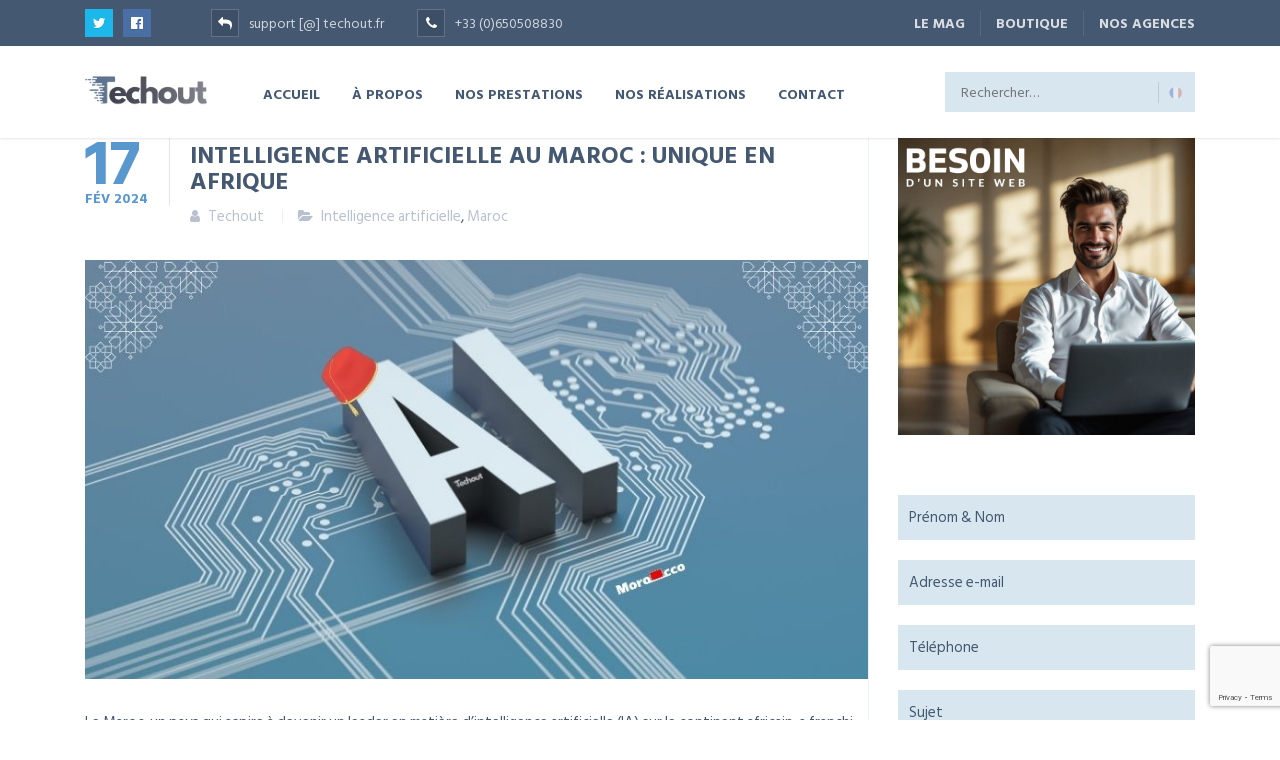

--- FILE ---
content_type: text/html; charset=UTF-8
request_url: https://www.techout.fr/tag/ai-movement/
body_size: 18180
content:
<!DOCTYPE html>
<html lang="fr-FR" class="no-js">
	<head>
		<meta charset="UTF-8" />
		<meta content="width=device-width, initial-scale=1.0, minimum-scale=1.0, maximum-scale=1.0, user-scalable=no" name="viewport">

		<link rel="profile" href="http://gmpg.org/xfn/11" />
		<link rel="pingback" href="" />

		<meta name='robots' content='noindex, follow' />

	<!-- This site is optimized with the Yoast SEO plugin v26.7 - https://yoast.com/wordpress/plugins/seo/ -->
	<title>Archives des AI Movement - Techout</title>
	<meta property="og:locale" content="fr_FR" />
	<meta property="og:type" content="article" />
	<meta property="og:title" content="Archives des AI Movement - Techout" />
	<meta property="og:url" content="https://www.techout.fr/tag/ai-movement/" />
	<meta property="og:site_name" content="Techout" />
	<meta name="twitter:card" content="summary_large_image" />
	<script type="application/ld+json" class="yoast-schema-graph">{"@context":"https://schema.org","@graph":[{"@type":"CollectionPage","@id":"https://www.techout.fr/tag/ai-movement/","url":"https://www.techout.fr/tag/ai-movement/","name":"Archives des AI Movement - Techout","isPartOf":{"@id":"https://www.techout.fr/#website"},"primaryImageOfPage":{"@id":"https://www.techout.fr/tag/ai-movement/#primaryimage"},"image":{"@id":"https://www.techout.fr/tag/ai-movement/#primaryimage"},"thumbnailUrl":"https://www.techout.fr/wp-content/uploads/2024/02/Intelligence-artificielle-au-Maroc-unique-en-Afrique.jpeg","breadcrumb":{"@id":"https://www.techout.fr/tag/ai-movement/#breadcrumb"},"inLanguage":"fr-FR"},{"@type":"ImageObject","inLanguage":"fr-FR","@id":"https://www.techout.fr/tag/ai-movement/#primaryimage","url":"https://www.techout.fr/wp-content/uploads/2024/02/Intelligence-artificielle-au-Maroc-unique-en-Afrique.jpeg","contentUrl":"https://www.techout.fr/wp-content/uploads/2024/02/Intelligence-artificielle-au-Maroc-unique-en-Afrique.jpeg","width":850,"height":455,"caption":"Intelligence artificielle au Maroc : unique en Afrique"},{"@type":"BreadcrumbList","@id":"https://www.techout.fr/tag/ai-movement/#breadcrumb","itemListElement":[{"@type":"ListItem","position":1,"name":"Accueil","item":"https://www.techout.fr/"},{"@type":"ListItem","position":2,"name":"AI Movement"}]},{"@type":"WebSite","@id":"https://www.techout.fr/#website","url":"https://www.techout.fr/","name":"Techout","description":"","publisher":{"@id":"https://www.techout.fr/#organization"},"potentialAction":[{"@type":"SearchAction","target":{"@type":"EntryPoint","urlTemplate":"https://www.techout.fr/?s={search_term_string}"},"query-input":{"@type":"PropertyValueSpecification","valueRequired":true,"valueName":"search_term_string"}}],"inLanguage":"fr-FR"},{"@type":"Organization","@id":"https://www.techout.fr/#organization","name":"Techout","url":"https://www.techout.fr/","logo":{"@type":"ImageObject","inLanguage":"fr-FR","@id":"https://www.techout.fr/#/schema/logo/image/","url":"https://www.techout.fr/wp-content/uploads/2023/12/wordpress-techout.png","contentUrl":"https://www.techout.fr/wp-content/uploads/2023/12/wordpress-techout.png","width":1108,"height":292,"caption":"Techout"},"image":{"@id":"https://www.techout.fr/#/schema/logo/image/"}}]}</script>
	<!-- / Yoast SEO plugin. -->


<link rel='dns-prefetch' href='//fonts.googleapis.com' />
<style id='wp-img-auto-sizes-contain-inline-css' type='text/css'>
img:is([sizes=auto i],[sizes^="auto," i]){contain-intrinsic-size:3000px 1500px}
/*# sourceURL=wp-img-auto-sizes-contain-inline-css */
</style>
<link rel='stylesheet' id='cf7ic_style-css' href='https://www.techout.fr/wp-content/plugins/contact-form-7-image-captcha/css/cf7ic-style.css?ver=3.3.7' type='text/css' media='all' />
<link rel='stylesheet' id='wp-block-library-css' href='https://www.techout.fr/wp-includes/css/dist/block-library/style.min.css?ver=6.9' type='text/css' media='all' />
<link rel='stylesheet' id='wc-blocks-style-css' href='https://www.techout.fr/wp-content/plugins/woocommerce/assets/client/blocks/wc-blocks.css?ver=wc-10.4.3' type='text/css' media='all' />
<style id='global-styles-inline-css' type='text/css'>
:root{--wp--preset--aspect-ratio--square: 1;--wp--preset--aspect-ratio--4-3: 4/3;--wp--preset--aspect-ratio--3-4: 3/4;--wp--preset--aspect-ratio--3-2: 3/2;--wp--preset--aspect-ratio--2-3: 2/3;--wp--preset--aspect-ratio--16-9: 16/9;--wp--preset--aspect-ratio--9-16: 9/16;--wp--preset--color--black: #000000;--wp--preset--color--cyan-bluish-gray: #abb8c3;--wp--preset--color--white: #ffffff;--wp--preset--color--pale-pink: #f78da7;--wp--preset--color--vivid-red: #cf2e2e;--wp--preset--color--luminous-vivid-orange: #ff6900;--wp--preset--color--luminous-vivid-amber: #fcb900;--wp--preset--color--light-green-cyan: #7bdcb5;--wp--preset--color--vivid-green-cyan: #00d084;--wp--preset--color--pale-cyan-blue: #8ed1fc;--wp--preset--color--vivid-cyan-blue: #0693e3;--wp--preset--color--vivid-purple: #9b51e0;--wp--preset--gradient--vivid-cyan-blue-to-vivid-purple: linear-gradient(135deg,rgb(6,147,227) 0%,rgb(155,81,224) 100%);--wp--preset--gradient--light-green-cyan-to-vivid-green-cyan: linear-gradient(135deg,rgb(122,220,180) 0%,rgb(0,208,130) 100%);--wp--preset--gradient--luminous-vivid-amber-to-luminous-vivid-orange: linear-gradient(135deg,rgb(252,185,0) 0%,rgb(255,105,0) 100%);--wp--preset--gradient--luminous-vivid-orange-to-vivid-red: linear-gradient(135deg,rgb(255,105,0) 0%,rgb(207,46,46) 100%);--wp--preset--gradient--very-light-gray-to-cyan-bluish-gray: linear-gradient(135deg,rgb(238,238,238) 0%,rgb(169,184,195) 100%);--wp--preset--gradient--cool-to-warm-spectrum: linear-gradient(135deg,rgb(74,234,220) 0%,rgb(151,120,209) 20%,rgb(207,42,186) 40%,rgb(238,44,130) 60%,rgb(251,105,98) 80%,rgb(254,248,76) 100%);--wp--preset--gradient--blush-light-purple: linear-gradient(135deg,rgb(255,206,236) 0%,rgb(152,150,240) 100%);--wp--preset--gradient--blush-bordeaux: linear-gradient(135deg,rgb(254,205,165) 0%,rgb(254,45,45) 50%,rgb(107,0,62) 100%);--wp--preset--gradient--luminous-dusk: linear-gradient(135deg,rgb(255,203,112) 0%,rgb(199,81,192) 50%,rgb(65,88,208) 100%);--wp--preset--gradient--pale-ocean: linear-gradient(135deg,rgb(255,245,203) 0%,rgb(182,227,212) 50%,rgb(51,167,181) 100%);--wp--preset--gradient--electric-grass: linear-gradient(135deg,rgb(202,248,128) 0%,rgb(113,206,126) 100%);--wp--preset--gradient--midnight: linear-gradient(135deg,rgb(2,3,129) 0%,rgb(40,116,252) 100%);--wp--preset--font-size--small: 13px;--wp--preset--font-size--medium: 20px;--wp--preset--font-size--large: 36px;--wp--preset--font-size--x-large: 42px;--wp--preset--spacing--20: 0.44rem;--wp--preset--spacing--30: 0.67rem;--wp--preset--spacing--40: 1rem;--wp--preset--spacing--50: 1.5rem;--wp--preset--spacing--60: 2.25rem;--wp--preset--spacing--70: 3.38rem;--wp--preset--spacing--80: 5.06rem;--wp--preset--shadow--natural: 6px 6px 9px rgba(0, 0, 0, 0.2);--wp--preset--shadow--deep: 12px 12px 50px rgba(0, 0, 0, 0.4);--wp--preset--shadow--sharp: 6px 6px 0px rgba(0, 0, 0, 0.2);--wp--preset--shadow--outlined: 6px 6px 0px -3px rgb(255, 255, 255), 6px 6px rgb(0, 0, 0);--wp--preset--shadow--crisp: 6px 6px 0px rgb(0, 0, 0);}:where(.is-layout-flex){gap: 0.5em;}:where(.is-layout-grid){gap: 0.5em;}body .is-layout-flex{display: flex;}.is-layout-flex{flex-wrap: wrap;align-items: center;}.is-layout-flex > :is(*, div){margin: 0;}body .is-layout-grid{display: grid;}.is-layout-grid > :is(*, div){margin: 0;}:where(.wp-block-columns.is-layout-flex){gap: 2em;}:where(.wp-block-columns.is-layout-grid){gap: 2em;}:where(.wp-block-post-template.is-layout-flex){gap: 1.25em;}:where(.wp-block-post-template.is-layout-grid){gap: 1.25em;}.has-black-color{color: var(--wp--preset--color--black) !important;}.has-cyan-bluish-gray-color{color: var(--wp--preset--color--cyan-bluish-gray) !important;}.has-white-color{color: var(--wp--preset--color--white) !important;}.has-pale-pink-color{color: var(--wp--preset--color--pale-pink) !important;}.has-vivid-red-color{color: var(--wp--preset--color--vivid-red) !important;}.has-luminous-vivid-orange-color{color: var(--wp--preset--color--luminous-vivid-orange) !important;}.has-luminous-vivid-amber-color{color: var(--wp--preset--color--luminous-vivid-amber) !important;}.has-light-green-cyan-color{color: var(--wp--preset--color--light-green-cyan) !important;}.has-vivid-green-cyan-color{color: var(--wp--preset--color--vivid-green-cyan) !important;}.has-pale-cyan-blue-color{color: var(--wp--preset--color--pale-cyan-blue) !important;}.has-vivid-cyan-blue-color{color: var(--wp--preset--color--vivid-cyan-blue) !important;}.has-vivid-purple-color{color: var(--wp--preset--color--vivid-purple) !important;}.has-black-background-color{background-color: var(--wp--preset--color--black) !important;}.has-cyan-bluish-gray-background-color{background-color: var(--wp--preset--color--cyan-bluish-gray) !important;}.has-white-background-color{background-color: var(--wp--preset--color--white) !important;}.has-pale-pink-background-color{background-color: var(--wp--preset--color--pale-pink) !important;}.has-vivid-red-background-color{background-color: var(--wp--preset--color--vivid-red) !important;}.has-luminous-vivid-orange-background-color{background-color: var(--wp--preset--color--luminous-vivid-orange) !important;}.has-luminous-vivid-amber-background-color{background-color: var(--wp--preset--color--luminous-vivid-amber) !important;}.has-light-green-cyan-background-color{background-color: var(--wp--preset--color--light-green-cyan) !important;}.has-vivid-green-cyan-background-color{background-color: var(--wp--preset--color--vivid-green-cyan) !important;}.has-pale-cyan-blue-background-color{background-color: var(--wp--preset--color--pale-cyan-blue) !important;}.has-vivid-cyan-blue-background-color{background-color: var(--wp--preset--color--vivid-cyan-blue) !important;}.has-vivid-purple-background-color{background-color: var(--wp--preset--color--vivid-purple) !important;}.has-black-border-color{border-color: var(--wp--preset--color--black) !important;}.has-cyan-bluish-gray-border-color{border-color: var(--wp--preset--color--cyan-bluish-gray) !important;}.has-white-border-color{border-color: var(--wp--preset--color--white) !important;}.has-pale-pink-border-color{border-color: var(--wp--preset--color--pale-pink) !important;}.has-vivid-red-border-color{border-color: var(--wp--preset--color--vivid-red) !important;}.has-luminous-vivid-orange-border-color{border-color: var(--wp--preset--color--luminous-vivid-orange) !important;}.has-luminous-vivid-amber-border-color{border-color: var(--wp--preset--color--luminous-vivid-amber) !important;}.has-light-green-cyan-border-color{border-color: var(--wp--preset--color--light-green-cyan) !important;}.has-vivid-green-cyan-border-color{border-color: var(--wp--preset--color--vivid-green-cyan) !important;}.has-pale-cyan-blue-border-color{border-color: var(--wp--preset--color--pale-cyan-blue) !important;}.has-vivid-cyan-blue-border-color{border-color: var(--wp--preset--color--vivid-cyan-blue) !important;}.has-vivid-purple-border-color{border-color: var(--wp--preset--color--vivid-purple) !important;}.has-vivid-cyan-blue-to-vivid-purple-gradient-background{background: var(--wp--preset--gradient--vivid-cyan-blue-to-vivid-purple) !important;}.has-light-green-cyan-to-vivid-green-cyan-gradient-background{background: var(--wp--preset--gradient--light-green-cyan-to-vivid-green-cyan) !important;}.has-luminous-vivid-amber-to-luminous-vivid-orange-gradient-background{background: var(--wp--preset--gradient--luminous-vivid-amber-to-luminous-vivid-orange) !important;}.has-luminous-vivid-orange-to-vivid-red-gradient-background{background: var(--wp--preset--gradient--luminous-vivid-orange-to-vivid-red) !important;}.has-very-light-gray-to-cyan-bluish-gray-gradient-background{background: var(--wp--preset--gradient--very-light-gray-to-cyan-bluish-gray) !important;}.has-cool-to-warm-spectrum-gradient-background{background: var(--wp--preset--gradient--cool-to-warm-spectrum) !important;}.has-blush-light-purple-gradient-background{background: var(--wp--preset--gradient--blush-light-purple) !important;}.has-blush-bordeaux-gradient-background{background: var(--wp--preset--gradient--blush-bordeaux) !important;}.has-luminous-dusk-gradient-background{background: var(--wp--preset--gradient--luminous-dusk) !important;}.has-pale-ocean-gradient-background{background: var(--wp--preset--gradient--pale-ocean) !important;}.has-electric-grass-gradient-background{background: var(--wp--preset--gradient--electric-grass) !important;}.has-midnight-gradient-background{background: var(--wp--preset--gradient--midnight) !important;}.has-small-font-size{font-size: var(--wp--preset--font-size--small) !important;}.has-medium-font-size{font-size: var(--wp--preset--font-size--medium) !important;}.has-large-font-size{font-size: var(--wp--preset--font-size--large) !important;}.has-x-large-font-size{font-size: var(--wp--preset--font-size--x-large) !important;}
/*# sourceURL=global-styles-inline-css */
</style>

<style id='classic-theme-styles-inline-css' type='text/css'>
/*! This file is auto-generated */
.wp-block-button__link{color:#fff;background-color:#32373c;border-radius:9999px;box-shadow:none;text-decoration:none;padding:calc(.667em + 2px) calc(1.333em + 2px);font-size:1.125em}.wp-block-file__button{background:#32373c;color:#fff;text-decoration:none}
/*# sourceURL=/wp-includes/css/classic-themes.min.css */
</style>
<link rel='stylesheet' id='contact-form-7-css' href='https://www.techout.fr/wp-content/plugins/contact-form-7/includes/css/styles.css?ver=6.1.4' type='text/css' media='all' />
<link rel='stylesheet' id='kk-star-ratings-css' href='https://www.techout.fr/wp-content/plugins/kk-star-ratings/src/core/public/css/kk-star-ratings.min.css?ver=5.4.10.3' type='text/css' media='all' />
<link rel='stylesheet' id='simple-job-board-google-fonts-css' href='https://fonts.googleapis.com/css?family=Roboto%3A100%2C100i%2C300%2C300i%2C400%2C400i%2C500%2C500i%2C700%2C700i%2C900%2C900i&#038;ver=2.14.1' type='text/css' media='all' />
<link rel='stylesheet' id='sjb-fontawesome-css' href='https://www.techout.fr/wp-content/plugins/simple-job-board/includes/css/font-awesome.min.css?ver=5.15.4' type='text/css' media='all' />
<link rel='stylesheet' id='simple-job-board-jquery-ui-css' href='https://www.techout.fr/wp-content/plugins/simple-job-board/public/css/jquery-ui.css?ver=1.12.1' type='text/css' media='all' />
<link rel='stylesheet' id='simple-job-board-frontend-css' href='https://www.techout.fr/wp-content/plugins/simple-job-board/public/css/simple-job-board-public.css?ver=3.0.0' type='text/css' media='all' />
<style id='woocommerce-inline-inline-css' type='text/css'>
.woocommerce form .form-row .required { visibility: visible; }
/*# sourceURL=woocommerce-inline-inline-css */
</style>
<link rel='stylesheet' id='ez-toc-css' href='https://www.techout.fr/wp-content/plugins/easy-table-of-contents/assets/css/screen.min.css?ver=2.0.80' type='text/css' media='all' />
<style id='ez-toc-inline-css' type='text/css'>
div#ez-toc-container .ez-toc-title {font-size: 120%;}div#ez-toc-container .ez-toc-title {font-weight: 500;}div#ez-toc-container ul li , div#ez-toc-container ul li a {font-size: 95%;}div#ez-toc-container ul li , div#ez-toc-container ul li a {font-weight: 500;}div#ez-toc-container nav ul ul li {font-size: 90%;}.ez-toc-box-title {font-weight: bold; margin-bottom: 10px; text-align: center; text-transform: uppercase; letter-spacing: 1px; color: #666; padding-bottom: 5px;position:absolute;top:-4%;left:5%;background-color: inherit;transition: top 0.3s ease;}.ez-toc-box-title.toc-closed {top:-25%;}
.ez-toc-container-direction {direction: ltr;}.ez-toc-counter ul{counter-reset: item ;}.ez-toc-counter nav ul li a::before {content: counters(item, '.', decimal) '. ';display: inline-block;counter-increment: item;flex-grow: 0;flex-shrink: 0;margin-right: .2em; float: left; }.ez-toc-widget-direction {direction: ltr;}.ez-toc-widget-container ul{counter-reset: item ;}.ez-toc-widget-container nav ul li a::before {content: counters(item, '.', decimal) '. ';display: inline-block;counter-increment: item;flex-grow: 0;flex-shrink: 0;margin-right: .2em; float: left; }
/*# sourceURL=ez-toc-inline-css */
</style>
<link rel='stylesheet' id='theme-components-css' href='https://www.techout.fr/wp-content/themes/cosine/assets/css/components.css?ver=6.9' type='text/css' media='all' />
<link rel='stylesheet' id='theme-css' href='https://www.techout.fr/wp-content/themes/cosine/assets/css/style.css?ver=6.9' type='text/css' media='all' />
<style id='theme-inline-css' type='text/css'>
body {  color: #445871;  font-size: 15px;  font-family: Hind Siliguri;  font-weight: 0;  font-style: normal; } h1, h2, h3, h4, h5, h6 {  font-family: Hind Vadodara;  font-weight: 700;  font-style: normal; } h1 {  font-size: 46px; } h2 {  font-size: 34px; } h3 {  font-size: 28px; } h4 {  font-size: 24px; } h5 {  font-size: 18px; } h6 {  font-size: 14px; } #site-header #site-navigator .menu > li a {  color: #445871;  font-size: 14px;  font-family: Hind Vadodara;  font-weight: 700;  font-style: normal; } #masthead .brand {  margin-top: 26px;  margin-bottom: 30px; } #masthead .brand .logo img {  width: 122px;  height: 36px; } #headerbar {  background-color: ;  color: ; } body.layout-boxed {  background-color: #fff; } #site-content #page-header {  background-color: #d8e7ef;  background-image: url(https://www.techout.fr/wp-content/uploads/2016/04/page-title-bg.png);  background-position: top left;  background-repeat: no-repeat;  background-attachment: scroll; } #site-content #page-header .title,      #site-content #page-header .subtitle {  color: #fff; } #site-content #page-callout {  background-color: ; } #site-content #page-callout .callout-content {  color: ; } #site-footer {  background-color: ;  color: ; } .wrapper,.page-fullwidth #page-body .wrapper .content-wrap .content .vc_row_wrap,.page-fullwidth #page-body #respond,.page-fullwidth #page-body .nocomments {  width: 1110px; } body.layout-boxed #site-wrapper,body.layout-boxed #site-wrapper #masthead-sticky,body.layout-boxed #site-wrapper #masthead.header-v7 {  width: 1210px; } .side-menu.layout-boxed #site-wrapper {  width: 1360px; }a,
a.link:hover,
.scheme,
#site-header #headerbar .top-navigator .menu li .sub-menu li a,
#site-wrapper .imagebox .box-content .box-button a:hover,
#site-wrapper .testimonial .testimonial-author .author-info a:hover,
#site-wrapper .vc_tta-tabs .vc_tta-tabs-container .vc_tta-tabs-list li.vc_active a,
.woocommerce .product .woocommerce-tabs .tabs li.active a,
input.white[type="submit"], button.white[type="submit"], .button.white,
.sidebar .widget.widget_nav_menu .menu > li.current-menu-item > a, 
.sidebar .widget.widget_nav_menu .menu > li.current_page_item > a,
.sidebar .widget.widget_nav_menu .menu > li.current-menu-item > a::before,
.sidebar .widget.widget_nav_menu .menu > li.current-page-item > a::before {
	color: #445871;
}

textarea:focus, 
input[type="text"]:focus, 
input[type="password"]:focus, 
input[type="datetime"]:focus, 
input[type="datetime-local"]:focus, 
input[type="date"]:focus, 
input[type="month"]:focus, 
input[type="time"]:focus, 
input[type="week"]:focus, 
input[type="number"]:focus, 
input[type="email"]:focus, 
input[type="url"]:focus, 
input[type="search"]:focus, 
input[type="tel"]:focus, 
input[type="color"]:focus,
input.input-text:focus,
select:focus,
#site-wrapper .vc_tta-accordion .vc_tta-panel-heading .vc_tta-panel-title a i.vc_tta-controls-icon-plus::before,
#site-wrapper .vc_tta-accordion .vc_tta-panel-heading .vc_tta-panel-title a i.vc_tta-controls-icon-plus::after {
	border-color: #445871;
}

input[type="submit"]:hover, 
button[type="submit"]:hover,
.button:hover,
input[type="submit"].scheme2, 
button[type="submit"].scheme2,
.button.scheme2,
.bg-scheme,
#headerbar,
#site-header #headerbar .top-navigator .menu li .sub-menu li:hover > a,
#site-header #headerbar .top-navigator .menu li .sub-menu li.current-menu-item > a,
#site-header #headerbar .top-navigator .menu li .sub-menu li.current-page-item > a,
#site-header #masthead #site-navigator .menu li .sub-menu li:hover > a,
#site-header #masthead #site-navigator .menu li .sub-menu > .current-menu-item > a, 
#site-header #masthead #site-navigator .menu li .sub-menu > .current-menu-ancestor > a,
#site-header #masthead #site-navigator .menu.menu-extra .shopping-cart > a .shopping-cart-items-count,
#site-wrapper .imagebox .box-header::after,
#site-wrapper .imagebox .box-content::after,
#site-wrapper .iconbox .box-header .box-icon i,
#site-wrapper .blog-shortcode.blog-grid .hentry .entry-cover .entry-time,
.blog .hentry .entry-content .readmore .more-link:hover,
#site-footer,
#site-wrapper .testimonial .testimonial-image::after,
.blog .hentry.sticky,
.single-post .hentry .entry-footer .entry-tags a,
a[rel="wp-video-lightbox"]::before,
#site-wrapper .owl-controls .owl-buttons > div:hover,
#site-wrapper .owl-controls .owl-pagination .owl-page span,
.widget.widget_tag_cloud .tagcloud a,
table thead,
table tfoot,
#site-wrapper .vc_tta-accordion .vc_tta-panel.vc_active .vc_tta-panel-heading .vc_tta-panel-title a,
#site-wrapper .vc_toggle .vc_toggle_title h4::after,
#site-wrapper .vc_tta-tabs .vc_tta-tabs-container .vc_tta-tabs-list,
.header-v4 #site-header #masthead #site-navigator,
.woocommerce .product .woocommerce-tabs .tabs,
.projects .projects-filter ul,
.projects.projects-grid .projects-items .hentry .project-wrap .project-thumbnail a,
.projects.projects-grid .projects-items .hentry .project-wrap .project-thumbnail .project-buttons a:hover,
.projects.projects-grid-alt .projects-items .hentry .project-wrap .project-thumbnail a,
.projects.projects-grid-alt .projects-items .hentry .project-wrap .project-thumbnail .project-buttons a:hover,
.projects.projects-justified .projects-items .hentry > a::after,
.sidebar .widget.widget_nav_menu ul,
.woocommerce .products li .add_to_cart_button, .woocommerce-page .products li .add_to_cart_button,
.widget.widget_product_tag_cloud .tagcloud a,
.widget_shopping_cart .buttons .button.checkout, .widget_shopping_cart_content .buttons .button.checkout,
.widget.widget_price_filter .price_slider_wrapper .ui-slider .ui-slider-range,
.navigation.post-navigation .nav-links li a::after,
.projects.projects-masonry .projects-items .hentry .project-wrap .project-info,
.goto-top a,
#site-wrapper .flexslider .flex-direction-nav li a:hover,
.history li h3,
#site-header #masthead #site-navigator-mobile.navigator-mobile .navigator-toggle  {
	background-color: #445871;
}


a:hover,
a.link,
.scheme2,
#site-header #masthead #site-navigator .menu > .current-menu-item a, 
#site-header #masthead #site-navigator .menu > .current-menu-ancestor a,
#site-header #masthead #site-navigator .menu > li:hover > a,
#site-wrapper .iconbox .box-readmore a,
.blog .hentry .entry-header .entry-time, 
.single-post .hentry .entry-header .entry-time,
.blog .hentry .entry-header .entry-meta a:hover, .single-post .hentry .entry-header .entry-meta a:hover,
#site-wrapper .blog-shortcode.blog-grid .hentry .entry-footer .entry-meta a:hover,
#site-wrapper .testimonial .testimonial-author .author-info,
#site-wrapper .testimonial .testimonial-author .author-info a,
h1 i, h2 i, h3 i, h4 i, h5 i, h6 i,
.navigation.post-navigation .nav-links li a span,
.widget.widget_recent_comments ul li::after,
.header-v4 #site-header #masthead #site-brand .wrapper .header-widgets .widget .info-icon i,
.projects.projects-grid .projects-items .hentry .project-wrap .project-info .project-categories li a:hover,
.projects.projects-grid-alt .projects-items .hentry .project-wrap .project-info .project-categories li a:hover,
.woocommerce .star-rating, .woocommerce-page .star-rating,
.projects.projects-masonry .projects-items .hentry .project-wrap .project-info .project-title a:hover,
.projects.projects-justified .projects-items .hentry .project-info .project-title a:hover,
#site-wrapper .member .member-info .member-subtitle {
	color: #5998cf;
}

#site-header #masthead #site-navigator .menu > .current-menu-item a, 
#site-header #masthead #site-navigator .menu > .current-menu-ancestor a,
blockquote,
.woocommerce .onsale::after, .woocommerce-page .onsale::after,
.woocommerce .products li .product-inner:hover, .woocommerce-page .products li .product-inner:hover,
.project-single .project-content ul li::before,
ul.style1 li::before,
ul.style2 li::before,
.projects.projects-grid-alt .projects-items .hentry .project-wrap:hover {
	border-color: #5998cf;
}

input[type="submit"], 
button[type="submit"],
.button,
input[type="submit"].scheme2:hover, 
button[type="submit"].scheme2:hover,
.button.scheme2:hover,
.bg-scheme2,
#site-header #headerbar .top-navigator .menu li .sub-menu li a::before,
#site-header #masthead #site-navigator .menu li .sub-menu li a::before,
#site-header #masthead #site-navigator .menu.menu-extra .shopping-cart > a,
#site-wrapper .imagebox .box-header::before,
#site-wrapper .imagebox .box-content .box-button a,
#site-wrapper .iconbox .box-readmore a::before,
#site-wrapper .iconbox:hover .box-header .box-icon i,
#site-wrapper .blog-shortcode.blog-grid .hentry .entry-content-wrap::after,
#site-wrapper .blog-shortcode.blog-grid .hentry .entry-cover:hover .entry-time,
.blog .hentry .entry-content .readmore .more-link,
#site-footer #footer-widgets .widget.widget_nav_menu ul li::before,
.widget.widget_archive ul li::before,
.quick-form h1::after, 
.quick-form h2::after, 
.quick-form h3::after, 
.quick-form h4::after, 
.quick-form h5::after, 
.quick-form h6::after,
h1.style2::after, 
h2.style2::after, 
h3.style2::after, 
h4.style2::after, 
h5.style2::after, 
h6.style2::after,
.navigation .page-numbers.current,
.widget .widget-title::before,
.widget_block .wp-block-group__inner-container > h2:before,
.single-post .hentry .entry-footer .entry-tags a:hover,
.box .box-title::after,
#comments .comments-title::after, #comments #reply-title::after,
a[rel="wp-video-lightbox"]:hover::before,
#site-wrapper .owl-controls .owl-buttons > div,
#site-wrapper .owl-controls .owl-pagination .owl-page.active span,
.widget.widget_categories ul li a::before, 
.widget.widget_pages ul li a::before,
.widget.widget_meta ul li a::before,
.widget.widget_tag_cloud .tagcloud a:hover,
.widget.widget_calendar table tbody tr td#today,
#site-wrapper .vc_toggle.vc_toggle_active .vc_toggle_title h4::after,
#site-wrapper .vc_tta-tabs .vc_tta-tabs-container .vc_tta-tabs-list li a::before,
.header-v2 #site-header #masthead #site-navigator .menu > .current-menu-item > a, 
.header-v2 #site-header #masthead #site-navigator .menu > .current-menu-ancestor > a,
.header-v3 #site-header #masthead #site-navigator .menu > .current-menu-item > a, 
.header-v3 #site-header #masthead #site-navigator .menu > .current-menu-ancestor > a,
.header-v4 #site-header #masthead #site-navigator .menu > .current-menu-item > a::after, 
.header-v4 #site-header #masthead #site-navigator .menu > .current-menu-ancestor > a::after,
.woocommerce .product .woocommerce-tabs .tabs li a::before,
.projects .projects-filter ul li.active a::after,
.projects.projects-grid .projects-items .hentry .project-wrap .project-thumbnail .project-buttons a,
.projects.projects-grid-alt .projects-items .hentry .project-wrap .project-thumbnail .project-buttons a,
.sidebar .widget.widget_nav_menu .menu li .sub-menu li a::before,
.sidebar .widget.widget_nav_menu .menu > li.current-menu-item > a::after, 
.sidebar .widget.widget_nav_menu .menu > li.current_page_item > a::after,
.woocommerce .products li .wc-forward, .woocommerce-page .products li .wc-forward,
.woocommerce .onsale, .woocommerce-page .onsale,
.woocommerce .products li .add_to_cart_button:hover, .woocommerce-page .products li .add_to_cart_button:hover,
.woocommerce .woocommerce-pagination ul li .page-numbers.current, 
.woocommerce-page .woocommerce-pagination ul li .page-numbers.current,
.widget.widget_product_tag_cloud .tagcloud a:hover,
.widget.widget_product_categories ul li::before,
.widget_shopping_cart .buttons .button.checkout:hover, .widget_shopping_cart_content .buttons .button.checkout:hover,
.widget.widget_price_filter .price_slider_wrapper .ui-slider .ui-slider-handle,
.woocommerce .product .related h2::after, .woocommerce-page .product .related h2::after, 
.woocommerce .product .upsells h2::after, .woocommerce-page .product .upsells h2::after,
.projects-related .projects-related-title::after,
#site-header #headerbar .top-navigator .menu > li.current-menu-item > a::after, 
#site-header #headerbar .top-navigator .menu > li.current-page-item > a::after,
.project-single .project-content ul li::after,
ul.style1 li::after,
ul.style2 li::after,
.navigation.post-navigation .nav-links li a:hover::after,
.search #main-content .content-inner .search-results article .counter,
.goto-top a:hover,
#site-wrapper .counter .counter-image i,
#site-wrapper .flexslider .flex-direction-nav li a,
#site-wrapper .member .member-info .social-links a:hover,
.history li:hover h3,
.history li::after,
#site-wrapper .testimonial:not(.has-image) .testimonial-content::after,
#site-header #masthead #site-navigator-mobile.navigator-mobile.active .navigator-toggle {
	background-color: #5998cf;
}body.header-v4 #masthead #site-navigator {
  -webkit-backface-visibility: hidden !important;
  -moz-backface-visibility:    hidden !important;
  -ms-backface-visibility:     hidden !important;
  backface-visibility: hidden !important;
}
/*# sourceURL=theme-inline-css */
</style>
<link rel='stylesheet' id='theme-fonts-css' href='https://fonts.googleapis.com/css?family=Hind+Siliguri%3A300%2Cregular%2C500%2C600%2C700%7CHind+Vadodara%3A300%2Cregular%2C500%2C600%2C700%7CHind+Vadodara%3A300%2Cregular%2C500%2C600%2C700&#038;subset=latin&#038;ver=6.9' type='text/css' media='all' />
<script type="text/javascript" src="https://www.techout.fr/wp-includes/js/jquery/jquery.min.js?ver=3.7.1" id="jquery-core-js"></script>
<script type="text/javascript" src="https://www.techout.fr/wp-includes/js/jquery/jquery-migrate.min.js?ver=3.4.1" id="jquery-migrate-js"></script>
<script type="text/javascript" src="https://www.techout.fr/wp-content/plugins/woocommerce/assets/js/jquery-blockui/jquery.blockUI.min.js?ver=2.7.0-wc.10.4.3" id="wc-jquery-blockui-js" data-wp-strategy="defer"></script>
<script type="text/javascript" id="wc-add-to-cart-js-extra">
/* <![CDATA[ */
var wc_add_to_cart_params = {"ajax_url":"/wp-admin/admin-ajax.php","wc_ajax_url":"/?wc-ajax=%%endpoint%%","i18n_view_cart":"Voir le panier","cart_url":"https://www.techout.fr","is_cart":"","cart_redirect_after_add":"no"};
//# sourceURL=wc-add-to-cart-js-extra
/* ]]> */
</script>
<script type="text/javascript" src="https://www.techout.fr/wp-content/plugins/woocommerce/assets/js/frontend/add-to-cart.min.js?ver=10.4.3" id="wc-add-to-cart-js" data-wp-strategy="defer"></script>
<script type="text/javascript" src="https://www.techout.fr/wp-content/plugins/woocommerce/assets/js/js-cookie/js.cookie.min.js?ver=2.1.4-wc.10.4.3" id="wc-js-cookie-js" defer="defer" data-wp-strategy="defer"></script>
<script type="text/javascript" id="woocommerce-js-extra">
/* <![CDATA[ */
var woocommerce_params = {"ajax_url":"/wp-admin/admin-ajax.php","wc_ajax_url":"/?wc-ajax=%%endpoint%%","i18n_password_show":"Afficher le mot de passe","i18n_password_hide":"Masquer le mot de passe"};
//# sourceURL=woocommerce-js-extra
/* ]]> */
</script>
<script type="text/javascript" src="https://www.techout.fr/wp-content/plugins/woocommerce/assets/js/frontend/woocommerce.min.js?ver=10.4.3" id="woocommerce-js" defer="defer" data-wp-strategy="defer"></script>
<script type="text/javascript" src="https://www.techout.fr/wp-content/plugins/js_composer/assets/js/vendors/woocommerce-add-to-cart.js?ver=8.7.2" id="vc_woocommerce-add-to-cart-js-js"></script>
<script></script>            
            	<noscript><style>.woocommerce-product-gallery{ opacity: 1 !important; }</style></noscript>
	<meta name="generator" content="Powered by WPBakery Page Builder - drag and drop page builder for WordPress."/>
<link rel="icon" href="https://www.techout.fr/wp-content/uploads/2024/01/techout-wordpress-site.png" sizes="32x32" />
<link rel="icon" href="https://www.techout.fr/wp-content/uploads/2024/01/techout-wordpress-site.png" sizes="192x192" />
<link rel="apple-touch-icon" href="https://www.techout.fr/wp-content/uploads/2024/01/techout-wordpress-site.png" />
<meta name="msapplication-TileImage" content="https://www.techout.fr/wp-content/uploads/2024/01/techout-wordpress-site.png" />
		<style type="text/css" id="wp-custom-css">
			/* Élargir les champs de formulaire Contact Form 7 */
.wpcf7 input[type="text"],
.wpcf7 input[type="email"],
.wpcf7 input[type="url"],
.wpcf7 input[type="tel"],
.wpcf7 input[type="number"],
.wpcf7 textarea {
    width: 100%;
    padding: 10px; /* Ajoutez un rembourrage supplémentaire si nécessaire */
    box-sizing: border-box;
}

#site-content #page-body {
    padding-top: 0px;
    margin-bottom: 0px;
}
.projects.projects-masonry .projects-items .hentry .project-wrap .project-info .project-categories li a {
    color: #b9c1cf;
    font-size: 0px;
    display: inline-block;
}
.projects.projects-masonry .projects-items .hentry .project-wrap .project-info .project-categories {
    margin: 0 0 -25px 0;
    padding: 0;
    list-style: none;
}

/* Hauteur par défaut pour les grands écrans */
.custom-video-container {
    width: 100%;
    height: 590px; /* Hauteur pour écrans larges */
    overflow: hidden;
    position: relative;
}

.custom-video-container video {
    width: auto;
    height: 100%;
    position: absolute;
    top: 50%;
    left: 50%;
    transform: translate(-50%, -50%);
    object-fit: cover;
}

/* Ajuster la hauteur sur les écrans mobiles */
@media (max-width: 768px) {
    .custom-video-container {
        height: 260px; /* Hauteur réduite pour les petits écrans */
    }
}

.sjb-page .sjb-detail .list-data .v1 .jobpost-form {
    display: none !important;
}
.sidebar-right #page-body .content-wrap .content {
    padding-right: 0px;
    width: 70%;
}

h1, h2, h3, h4, h5, h6 {
    white-space: normal !important; /* Permet d'aller à la ligne */
    word-wrap: break-word; /* Coupe les mots trop longs */
    overflow-wrap: break-word; /* Gère les débordements */
}

@media (max-width: 768px) {
    h1, h2, h3, h4, h5, h6 {
        font-size: 5vw; /* Ajuste la taille des titres pour les petits écrans */
    }
}

/* Rendre les vidéos YouTube responsives */
iframe, embed, video {
    max-width: 100%;
    display: block;
    margin: 0 auto; /* Centrer la vidéo si nécessaire */
}

/* Réparer les décalages éventuels */
.entry-content iframe, .wp-block-embed iframe {
    margin: 0; /* Supprime les marges excessives */
    padding: 0; /* Supprime les paddings inutiles */
}

/* Éviter les débordements sur mobile */
.responsive-embed iframe {
    width: 100%;
}

h1, h2, h3, h4, h5, h6 {
    white-space: normal; /* Permet d'aller à la ligne normalement */
    word-wrap: break-word; /* Coupe les mots longs si nécessaire */
    overflow-wrap: break-word; /* Alternative moderne pour gérer les débordements */
    hyphens: auto; /* Ajoute des césures automatiques pour éviter les coupures maladroites */
}
.entry-content a {
    color: #7191b7; /* Remplacez par la couleur de votre choix */
    text-decoration: none; /* Enlever le soulignement si nécessaire */
}

.entry-content a:hover {
    color: #cc5500; /* Couleur au survol */
    text-decoration: underline; /* Ajoute un soulignement au survol */
}

/* ===== FAQ – thème clair (par défaut) ===== */
.faq-item {
    margin-bottom: 15px;
    padding: 12px 16px;
    border: 1px solid #ddd;
    border-radius: 8px;
    background-color: #fafafa;
}

.faq-item summary {
    cursor: pointer;
    font-weight: 600;
    font-size: 1.05em;
    color: #9b8a69;
    list-style: none;
    position: relative;
    padding-right: 25px;
}

.faq-item summary::after {
    content: "➕";
    position: absolute;
    right: 0;
    top: 0;
    font-size: 0.9em;
    color: #9b8a69;
}

.faq-item[open] summary::after {
    content: "➖";
}

.faq-item p {
    margin-top: 10px;
    font-size: 0.95em;
    line-height: 1.6;
    color: #333;
}		</style>
		<noscript><style> .wpb_animate_when_almost_visible { opacity: 1; }</style></noscript>	</head>
	<body class="archive tag tag-ai-movement tag-2121 wp-theme-cosine theme-cosine cosine woocommerce-no-js page-loading layout-wide sidebar-right has-topbar blog blog- blog-has-postmeta header-v1 pageheader-hidden wpb-js-composer js-comp-ver-8.7.2 vc_responsive" itemscope="itemscope" itemtype="http://schema.org/WebPage">
				
		
		<div id="site-wrapper">
			
<div id="site-header">
	<div id="headerbar">
	<div class="wrapper">
					
			<div class="social-links">
									<a href="https://twitter.com/Tech0ut" target="_blank">
						<i class="fa fa-twitter"></i>
					</a>
									<a href="https://www.facebook.com/techout.fr" target="_blank">
						<i class="fa fa-facebook-official"></i>
					</a>
							</div>
			<!-- /.social-links -->

		
		<div class="custom-info">
			<i class="fa fa-reply"></i>support [@] techout.fr <i class="fa fa-phone"></i>+33 (0)650508830		</div>
		<!-- /.custom-info -->

		
			<nav class="top-navigator" itemscope="itemscope" itemtype="http://schema.org/SiteNavigationElement">
				
				<ul id="menu-top-menu" class="menu"><li id="menu-item-674" class="menu-item menu-item-type-custom menu-item-object-custom menu-item-has-children menu-item-674"><a href="https://www.techout.fr/magazine/" title="Magazine wordpress">Le Mag</a>
<ul class="sub-menu">
	<li id="menu-item-783" class="menu-item menu-item-type-custom menu-item-object-custom menu-item-783"><a href="https://www.techout.fr/category/cybersecurite/" title="Magazine wordpress Cybersécurité">CYBERSÉCURITÉ</a></li>
	<li id="menu-item-1144" class="menu-item menu-item-type-custom menu-item-object-custom menu-item-1144"><a href="https://www.techout.fr/category/intelligence-artificielle/" title="INTELLIGENCE ARTIFICIELLE">IA</a></li>
	<li id="menu-item-784" class="menu-item menu-item-type-custom menu-item-object-custom menu-item-784"><a href="https://www.techout.fr/category/wordpress/" title="Magazine wordpress">WORDPRESS</a></li>
	<li id="menu-item-1042" class="menu-item menu-item-type-custom menu-item-object-custom menu-item-1042"><a href="https://www.techout.fr/category/entreprise/" title="Blog business et entreprise">ENTREPRISE</a></li>
	<li id="menu-item-1131" class="menu-item menu-item-type-custom menu-item-object-custom menu-item-1131"><a href="https://www.techout.fr/category/tech/" title="Magazine Tech">TECH</a></li>
	<li id="menu-item-1003" class="menu-item menu-item-type-custom menu-item-object-custom menu-item-1003"><a href="https://www.techout.fr/category/reseaux-sociaux/">RÉSEAUX SOCIAUX</a></li>
	<li id="menu-item-3453" class="menu-item menu-item-type-custom menu-item-object-custom menu-item-3453"><a href="https://www.techout.fr/category/cryptomonnaie/" title="Investir dans le Bitcoin et la cryptomonnaie">CRYPTOMONNAIE</a></li>
	<li id="menu-item-3258" class="menu-item menu-item-type-custom menu-item-object-custom menu-item-3258"><a href="https://www.techout.fr/category/habitat/" title="Maison, appartement, décoration, habitat, tous nos conseils ! ">HABITAT</a></li>
	<li id="menu-item-2278" class="menu-item menu-item-type-custom menu-item-object-custom menu-item-2278"><a href="https://www.techout.fr/category/citations/" title="Citations de films, de livres, et de personnalités célèbres">CITATIONS</a></li>
	<li id="menu-item-1541" class="menu-item menu-item-type-custom menu-item-object-custom menu-item-1541"><a href="https://www.techout.fr/category/motivation/">MOTIVATION</a></li>
	<li id="menu-item-1114" class="menu-item menu-item-type-custom menu-item-object-custom menu-item-1114"><a href="https://www.techout.fr/category/interviews/" title="Entretiens TechOut">L&rsquo;INTERVIEW</a></li>
	<li id="menu-item-1154" class="menu-item menu-item-type-custom menu-item-object-custom menu-item-1154"><a href="https://www.techout.fr/category/sciences/">SCIENCES</a></li>
</ul>
</li>
<li id="menu-item-32" class="menu-item menu-item-type-custom menu-item-object-custom menu-item-has-children menu-item-32"><a href="https://www.techout.fr/shop/" title="Boutique Wordpress">BOUTIQUE</a>
<ul class="sub-menu">
	<li id="menu-item-1439" class="menu-item menu-item-type-custom menu-item-object-custom menu-item-has-children menu-item-1439"><a href="https://www.techout.fr/categorie-produit/maintenance-wordpress/">PACKS MAINTENANCE</a>
	<ul class="sub-menu">
		<li id="menu-item-1440" class="menu-item menu-item-type-custom menu-item-object-custom menu-item-1440"><a href="https://www.techout.fr/produit/contrat-maintenance-wordpress-pack-start/">PACK START</a></li>
		<li id="menu-item-1441" class="menu-item menu-item-type-custom menu-item-object-custom menu-item-1441"><a href="https://www.techout.fr/produit/contrat-maintenance-wordpress-pack-booster/">PACK BOOSTER</a></li>
		<li id="menu-item-1442" class="menu-item menu-item-type-custom menu-item-object-custom menu-item-1442"><a href="https://www.techout.fr/produit/contrat-maintenance-wordpress-pack-zen/">PACK ZEN</a></li>
	</ul>
</li>
	<li id="menu-item-1443" class="menu-item menu-item-type-custom menu-item-object-custom menu-item-has-children menu-item-1443"><a href="#">FORMATIONS</a>
	<ul class="sub-menu">
		<li id="menu-item-1444" class="menu-item menu-item-type-custom menu-item-object-custom menu-item-1444"><a href="https://www.techout.fr/produit/initiation-a-wordpress-formation-de-base/" title="Initiation Wordpress &#8211; Formation de base">DÉBUTANT WORDPRESS</a></li>
		<li id="menu-item-1447" class="menu-item menu-item-type-custom menu-item-object-custom menu-item-1447"><a href="https://www.techout.fr/produit/formation-gestion-de-site-web-wordpress/" title="Formation Gestion de Site Web WordPress">GESTION WORDPRESS</a></li>
		<li id="menu-item-1452" class="menu-item menu-item-type-custom menu-item-object-custom menu-item-1452"><a href="https://www.techout.fr/produit/formation-wordpress-securiser-son-site-web/" title="Formation WordPress &#8211; Sécuriser son site web">SÉCURITÉ WORDPRESS</a></li>
	</ul>
</li>
	<li id="menu-item-1454" class="menu-item menu-item-type-custom menu-item-object-custom menu-item-1454"><a href="https://www.techout.fr/categorie-produit/site-web/" title="Vente de sites web et nom de domaine">VENTE SITE WEB</a></li>
</ul>
</li>
<li id="menu-item-2727" class="menu-item menu-item-type-custom menu-item-object-custom menu-item-has-children menu-item-2727"><a href="#">NOS AGENCES</a>
<ul class="sub-menu">
	<li id="menu-item-2831" class="menu-item menu-item-type-custom menu-item-object-custom menu-item-2831"><a href="https://www.techout.fr/agence-web-en-suisse-creation-de-site-web/" title="Agence Web en Suisse | création de site web">SUISSE</a></li>
	<li id="menu-item-2850" class="menu-item menu-item-type-custom menu-item-object-custom menu-item-2850"><a href="https://www.techout.fr/agence-web-en-belgique-creation-de-site-web-a-bruxelles/" title="Agence Web en Belgique | création de site web à Bruxelles, Namur &#8230;">BELGIQUE</a></li>
	<li id="menu-item-787" class="menu-item menu-item-type-custom menu-item-object-custom menu-item-787"><a href="https://www.techout.fr/agence-web-a-la-reunion-creation-de-site-internet/" title="Création de site web internet à l&rsquo;île de la Réunion">LA RÉUNION</a></li>
	<li id="menu-item-3999" class="menu-item menu-item-type-custom menu-item-object-custom menu-item-3999"><a href="https://www.techout.fr/dubai/" title="Création de site web internet à Dubai &#8211; UAE">DUBAI</a></li>
	<li id="menu-item-3254" class="menu-item menu-item-type-custom menu-item-object-custom menu-item-3254"><a href="https://www.techout.fr/arabie-saoudite/" title="Agence web Wordpress Arabie Saoudite">ARABIE SAOUDITE</a></li>
	<li id="menu-item-2784" class="menu-item menu-item-type-custom menu-item-object-custom menu-item-2784"><a href="https://www.techout.fr/maroc/" title="Agence web Wordpress au Maroc">MAROC</a></li>
	<li id="menu-item-2728" class="menu-item menu-item-type-custom menu-item-object-custom menu-item-2728"><a href="https://www.techout.fr/agence-web-wordpress-a-colmar-en-alsace/" title="Création de site web internet à Colmar en Alsace">COLMAR</a></li>
</ul>
</li>
</ul>
			</nav>
			<!-- /.top-navigator -->

			</div>
	<!-- /.wrapper -->
</div>
<!-- /#headerbar -->
	<div id="masthead" data-placeholder="#masthead-placeholder">
	<div class="wrapper">
		<div id="site-brand">
			<div id="site-logo" class="brand has-logo"><h1 class="logo" itemprop="headline"><a href="https://www.techout.fr"><img class="logo-standard" src="https://www.techout.fr/wp-content/uploads/2025/02/techout-wordpress-cybersecurite.webp"  alt="Techout"><img class="logo-retina" src="https://www.techout.fr/wp-content/uploads/2025/02/techout-wordpress-cybersecurite.webp" alt="Techout" /></a></h1></div>		</div>

		<nav id="site-navigator" class="navigator" itemscope="itemscope" itemtype="http://schema.org/SiteNavigationElement">					
			<ul id="menu-main-menu" class="menu"><li id="menu-item-24" class="menu-item menu-item-type-post_type menu-item-object-page menu-item-home menu-item-24"><a href="https://www.techout.fr/" title="Agence web wordpress sécurisé">ACCUEIL</a></li>
<li id="menu-item-894" class="menu-item menu-item-type-post_type menu-item-object-page menu-item-894"><a href="https://www.techout.fr/techout-agence-web-de-cybersecurite-wordpress/" title="TechOut : agence web de cybersécurité WordPress">À PROPOS</a></li>
<li id="menu-item-771" class="menu-item menu-item-type-custom menu-item-object-custom menu-item-has-children menu-item-771"><a href="#" title="Nos Prestations wordpress">NOS PRESTATIONS</a>
<ul class="sub-menu">
	<li id="menu-item-370" class="menu-item menu-item-type-post_type menu-item-object-page menu-item-370"><a href="https://www.techout.fr/services/creation-site-internet/" title="Création site internet wordpress">CRÉATION SITE WEB</a></li>
	<li id="menu-item-929" class="menu-item menu-item-type-custom menu-item-object-custom menu-item-929"><a href="https://www.techout.fr/services/refaire-son-site-internet-wordpress-avec-techout/" title="Refaire son site internet Wordpress">REFAIRE SON SITE WEB</a></li>
	<li id="menu-item-367" class="menu-item menu-item-type-post_type menu-item-object-page menu-item-367"><a href="https://www.techout.fr/services/maintenance-wordpress/">MAINTENANCE WORDPRESS</a></li>
	<li id="menu-item-368" class="menu-item menu-item-type-post_type menu-item-object-page menu-item-368"><a href="https://www.techout.fr/services/wordpress-en-panne-ou-pirate/" title="WordPress en panne ou piraté ?">WORDPRESS PIRATÉ ?</a></li>
	<li id="menu-item-916" class="menu-item menu-item-type-custom menu-item-object-custom menu-item-916"><a href="https://www.techout.fr/services/proteger-son-site-web-wordpress/" title="Protéger son site web Wordpress">PROTECTION WORDPRESS</a></li>
	<li id="menu-item-369" class="menu-item menu-item-type-post_type menu-item-object-page menu-item-369"><a href="https://www.techout.fr/services/optimisation-wordpress/">OPTIMISATION WORDPRESS</a></li>
	<li id="menu-item-1437" class="menu-item menu-item-type-custom menu-item-object-custom menu-item-has-children menu-item-1437"><a href="#">FORMATIONS WORDPRESS</a>
	<ul class="sub-menu">
		<li id="menu-item-1438" class="menu-item menu-item-type-custom menu-item-object-custom menu-item-1438"><a href="https://www.techout.fr/produit/initiation-a-wordpress-formation-de-base/" title="INITIATION À WORDPRESS: FORMATION DE BASE">INITIATION WORDPRESS</a></li>
		<li id="menu-item-1448" class="menu-item menu-item-type-custom menu-item-object-custom menu-item-1448"><a href="https://www.techout.fr/produit/formation-gestion-de-site-web-wordpress/">GESTION WORDPRESS</a></li>
		<li id="menu-item-1451" class="menu-item menu-item-type-custom menu-item-object-custom menu-item-1451"><a href="https://www.techout.fr/produit/formation-wordpress-securiser-son-site-web/" title="Formation WordPress &#8211; Sécuriser son site web">SÉCURITÉ  WORDPRESS</a></li>
	</ul>
</li>
	<li id="menu-item-1427" class="menu-item menu-item-type-custom menu-item-object-custom menu-item-1427"><a href="https://www.techout.fr/services/testez-la-securite-de-votre-site-wordpress-gratuitement/" title="TESTEZ GRATUITEMENT LA SÉCURITÉ DE VOTRE SITE WEB">TESTEZ VOTRE SITE</a></li>
	<li id="menu-item-371" class="menu-item menu-item-type-post_type menu-item-object-page menu-item-371"><a href="https://www.techout.fr/services/strategie-digitale/" title="Stratégie Digitale wordpress">STRATÉGIE DIGITALE</a></li>
	<li id="menu-item-2695" class="menu-item menu-item-type-custom menu-item-object-custom menu-item-2695"><a href="https://www.techout.fr/category/test/">TEST MATOS</a></li>
	<li id="menu-item-943" class="menu-item menu-item-type-custom menu-item-object-custom menu-item-943"><a href="https://www.techout.fr/services/article-sponsorise/">ARTICLE SPONSORISÉ</a></li>
</ul>
</li>
<li id="menu-item-815" class="menu-item menu-item-type-custom menu-item-object-custom menu-item-815"><a href="https://www.techout.fr/nos-realisations/" title="Réalisations en Création de Sites Web et Cybersécurité">NOS RÉALISATIONS</a></li>
<li id="menu-item-20" class="menu-item menu-item-type-post_type menu-item-object-page menu-item-20"><a href="https://www.techout.fr/contact/" title="Techout = agence wordpress infogérance">CONTACT</a></li>
</ul><ul class="menu menu-extra">
			<li class="search-box">
			<a href="#"><i class="fa fa-search"></i></a>
			<div class="submenu"><div class="widget widget_search"><form role="search" method="get" class="search-form" action="https://www.techout.fr/">
				<label>
					<span class="screen-reader-text">Rechercher :</span>
					<input type="search" class="search-field" placeholder="Rechercher…" value="" name="s" />
				</label>
				<input type="submit" class="search-submit" value="Rechercher" />
			</form></div></div>
		</li>
		
	</ul>
		</nav>
	</div>

	<nav id="site-navigator-mobile" class="navigator-mobile" itemscope="itemscope" itemtype="http://schema.org/SiteNavigationElement">

	<a href="#" class="navigator-toggle">
		<i class="fa fa-bars"></i>
	</a>
	<!-- /.navigator-toggle -->
	
	<ul id="menu-main-menu-1" class="menu"><li class="menu-item menu-item-type-post_type menu-item-object-page menu-item-home menu-item-24"><a href="https://www.techout.fr/" title="Agence web wordpress sécurisé">ACCUEIL</a></li>
<li class="menu-item menu-item-type-post_type menu-item-object-page menu-item-894"><a href="https://www.techout.fr/techout-agence-web-de-cybersecurite-wordpress/" title="TechOut : agence web de cybersécurité WordPress">À PROPOS</a></li>
<li class="menu-item menu-item-type-custom menu-item-object-custom menu-item-has-children menu-item-771"><a href="#" title="Nos Prestations wordpress">NOS PRESTATIONS</a>
<ul class="sub-menu">
	<li class="menu-item menu-item-type-post_type menu-item-object-page menu-item-370"><a href="https://www.techout.fr/services/creation-site-internet/" title="Création site internet wordpress">CRÉATION SITE WEB</a></li>
	<li class="menu-item menu-item-type-custom menu-item-object-custom menu-item-929"><a href="https://www.techout.fr/services/refaire-son-site-internet-wordpress-avec-techout/" title="Refaire son site internet Wordpress">REFAIRE SON SITE WEB</a></li>
	<li class="menu-item menu-item-type-post_type menu-item-object-page menu-item-367"><a href="https://www.techout.fr/services/maintenance-wordpress/">MAINTENANCE WORDPRESS</a></li>
	<li class="menu-item menu-item-type-post_type menu-item-object-page menu-item-368"><a href="https://www.techout.fr/services/wordpress-en-panne-ou-pirate/" title="WordPress en panne ou piraté ?">WORDPRESS PIRATÉ ?</a></li>
	<li class="menu-item menu-item-type-custom menu-item-object-custom menu-item-916"><a href="https://www.techout.fr/services/proteger-son-site-web-wordpress/" title="Protéger son site web Wordpress">PROTECTION WORDPRESS</a></li>
	<li class="menu-item menu-item-type-post_type menu-item-object-page menu-item-369"><a href="https://www.techout.fr/services/optimisation-wordpress/">OPTIMISATION WORDPRESS</a></li>
	<li class="menu-item menu-item-type-custom menu-item-object-custom menu-item-has-children menu-item-1437"><a href="#">FORMATIONS WORDPRESS</a>
	<ul class="sub-menu">
		<li class="menu-item menu-item-type-custom menu-item-object-custom menu-item-1438"><a href="https://www.techout.fr/produit/initiation-a-wordpress-formation-de-base/" title="INITIATION À WORDPRESS: FORMATION DE BASE">INITIATION WORDPRESS</a></li>
		<li class="menu-item menu-item-type-custom menu-item-object-custom menu-item-1448"><a href="https://www.techout.fr/produit/formation-gestion-de-site-web-wordpress/">GESTION WORDPRESS</a></li>
		<li class="menu-item menu-item-type-custom menu-item-object-custom menu-item-1451"><a href="https://www.techout.fr/produit/formation-wordpress-securiser-son-site-web/" title="Formation WordPress &#8211; Sécuriser son site web">SÉCURITÉ  WORDPRESS</a></li>
	</ul>
</li>
	<li class="menu-item menu-item-type-custom menu-item-object-custom menu-item-1427"><a href="https://www.techout.fr/services/testez-la-securite-de-votre-site-wordpress-gratuitement/" title="TESTEZ GRATUITEMENT LA SÉCURITÉ DE VOTRE SITE WEB">TESTEZ VOTRE SITE</a></li>
	<li class="menu-item menu-item-type-post_type menu-item-object-page menu-item-371"><a href="https://www.techout.fr/services/strategie-digitale/" title="Stratégie Digitale wordpress">STRATÉGIE DIGITALE</a></li>
	<li class="menu-item menu-item-type-custom menu-item-object-custom menu-item-2695"><a href="https://www.techout.fr/category/test/">TEST MATOS</a></li>
	<li class="menu-item menu-item-type-custom menu-item-object-custom menu-item-943"><a href="https://www.techout.fr/services/article-sponsorise/">ARTICLE SPONSORISÉ</a></li>
</ul>
</li>
<li class="menu-item menu-item-type-custom menu-item-object-custom menu-item-815"><a href="https://www.techout.fr/nos-realisations/" title="Réalisations en Création de Sites Web et Cybersécurité">NOS RÉALISATIONS</a></li>
<li class="menu-item menu-item-type-post_type menu-item-object-page menu-item-20"><a href="https://www.techout.fr/contact/" title="Techout = agence wordpress infogérance">CONTACT</a></li>
</ul>
</nav>
</div>
<div id="masthead-placeholder"></div></div>
<!-- /#site-header -->

						
			<div id="site-content">
												<!-- /#page-header -->
				
				
				<div id="page-body">
					<div class="wrapper">
						
						<div class="content-wrap">
													
							<main id="main-content" class="content" itemprop="mainContentOfPage">
								<div class="main-content-wrap">
										<div class="content-inner">
					<article class="post-1794 post type-post status-publish format-standard has-post-thumbnail hentry category-intelligence-artificielle category-maroc tag-afrique tag-agriculture tag-ai-movement tag-amal-el-fallah-seghrouchni tag-bruno-faure tag-chat-gpt tag-collaboration tag-competences tag-coordination tag-defis tag-developpement tag-diversite tag-economie tag-ecosysteme tag-education tag-egalite tag-ethique tag-finance tag-formation tag-gouvernement tag-ia tag-inclusion tag-industrie tag-infrastructures tag-innovation tag-intelligence-artificielle tag-investissement tag-maroc tag-numerique tag-opportunites tag-partenariat tag-partenariats tag-planification tag-politiques tag-public-prive tag-recherche tag-reglementations tag-responsabilite tag-ressources tag-rfi tag-sam-altman tag-sante tag-societal tag-societe tag-start-ups tag-strategie tag-technologie tag-tic tag-um6p">
	<div class="entry-wrapper">
				
		
							<header class="entry-header">
					<h4 class="entry-time">
						<span class="entry-day">
							17						</span>
						<span class="entry-month">
							Fév						</span>
						<span class="entry-year">
							2024						</span>
					</h4>
					<div class="entry-header-content">
						<h2 class="entry-title" itemprop="headline"><a href="https://www.techout.fr/intelligence-artificielle-au-maroc-unique-en-afrique/" itemprop="url">Intelligence artificielle au Maroc : unique en Afrique</a></h2>								
			<div class="entry-meta">
				<i class="fa fa-user"></i>
				<span class="entry-author" itemprop="author" itemscope="itemscope" itemtype="http://schema.org/Person">
					<a href="https://www.techout.fr/author/techout/" class="entry-author-link" itemprop="url" rel="author">
						<span class="entry-author-name" itemprop="name">Techout</span>
					</a>
				</span>
				<i class="fa fa-folder-open"></i>
				<span class="entry-categories">
					<a href="https://www.techout.fr/category/intelligence-artificielle/" rel="category tag">Intelligence artificielle</a>, <a href="https://www.techout.fr/category/maroc/" rel="category tag">Maroc</a>				</span>

								
			</div>

							</div>
				</header>
			
		
					
<div class="entry-cover">
			<a href="https://www.techout.fr/intelligence-artificielle-au-maroc-unique-en-afrique/">
			<img width="850" height="455" src="https://www.techout.fr/wp-content/uploads/2024/02/Intelligence-artificielle-au-Maroc-unique-en-Afrique.jpeg" class="attachment-full size-full wp-post-image" alt="Intelligence artificielle au Maroc : unique en Afrique" decoding="async" fetchpriority="high" srcset="https://www.techout.fr/wp-content/uploads/2024/02/Intelligence-artificielle-au-Maroc-unique-en-Afrique.jpeg 850w, https://www.techout.fr/wp-content/uploads/2024/02/Intelligence-artificielle-au-Maroc-unique-en-Afrique-300x161.jpeg 300w, https://www.techout.fr/wp-content/uploads/2024/02/Intelligence-artificielle-au-Maroc-unique-en-Afrique-768x411.jpeg 768w, https://www.techout.fr/wp-content/uploads/2024/02/Intelligence-artificielle-au-Maroc-unique-en-Afrique-555x297.jpeg 555w, https://www.techout.fr/wp-content/uploads/2024/02/Intelligence-artificielle-au-Maroc-unique-en-Afrique-600x321.jpeg 600w" sizes="(max-width: 850px) 100vw, 850px" />		</a>
	</div>
		
		<div class="entry-content" itemprop="text">
			
			<p>Le Maroc, un pays qui aspire à devenir un leader en matière d&rsquo;intelligence artificielle (IA) sur le continent africain, a franchi une étape importante avec la création d&rsquo;AI Movement en mars 2021. Ce centre de recherche en IA, basé à l&rsquo;Université Mohamed VI Polytechnique (UM6P), est dirigé par Amal El Fallah Seghrouchni, une pionnière de l&rsquo;IA au Maghreb.</p>
<div class="readmore"><a href="https://www.techout.fr/intelligence-artificielle-au-maroc-unique-en-afrique/" class="more-link">Lire la suite</a></div>
		</div>
		<!-- /entry-content -->

			</div>
	<!-- /.entry-wrapper -->
</article>
<!-- /#post-1794 -->
			</div>
									</div>
							</main>
							<!-- /#main-content -->
						
														<div class="sidebars">
	<div class="sidebars-wrap">
		<aside class="sidebar">
			<div id="custom_html-2" class="widget_text widget widget_custom_html"><div class="textwidget custom-html-widget"><img class="alignnone size-full wp-image-3411" src="https://www.techout.fr/wp-content/uploads/2025/01/site-web-colmar.jpg" /></div></div><div id="text-18" class="widget widget_text">			<div class="textwidget">
<div class="wpcf7 no-js" id="wpcf7-f695-o1" lang="fr-FR" dir="ltr" data-wpcf7-id="695">
<div class="screen-reader-response"><p role="status" aria-live="polite" aria-atomic="true"></p> <ul></ul></div>
<form action="/tag/ai-movement/#wpcf7-f695-o1" method="post" class="wpcf7-form init" aria-label="Formulaire de contact" novalidate="novalidate" data-status="init">
<fieldset class="hidden-fields-container"><input type="hidden" name="_wpcf7" value="695" /><input type="hidden" name="_wpcf7_version" value="6.1.4" /><input type="hidden" name="_wpcf7_locale" value="fr_FR" /><input type="hidden" name="_wpcf7_unit_tag" value="wpcf7-f695-o1" /><input type="hidden" name="_wpcf7_container_post" value="0" /><input type="hidden" name="_wpcf7_posted_data_hash" value="" /><input type="hidden" name="_wpcf7_recaptcha_response" value="" />
</fieldset>
<p><span class="wpcf7-form-control-wrap" data-name="text-122"><input size="40" maxlength="400" class="wpcf7-form-control wpcf7-text wpcf7-validates-as-required" aria-required="true" aria-invalid="false" value="Prénom &amp; Nom" type="text" name="text-122" /></span>
</p>
<p><span class="wpcf7-form-control-wrap" data-name="email-845"><input size="40" maxlength="400" class="wpcf7-form-control wpcf7-email wpcf7-validates-as-required wpcf7-text wpcf7-validates-as-email" aria-required="true" aria-invalid="false" value="Adresse e-mail" type="email" name="email-845" /></span>
</p>
<p><span class="wpcf7-form-control-wrap" data-name="tel-480"><input size="40" maxlength="400" class="wpcf7-form-control wpcf7-tel wpcf7-validates-as-required wpcf7-text wpcf7-validates-as-tel" aria-required="true" aria-invalid="false" value="Téléphone" type="tel" name="tel-480" /></span>
</p>
<p><span class="wpcf7-form-control-wrap" data-name="text-122"><input size="40" maxlength="400" class="wpcf7-form-control wpcf7-text wpcf7-validates-as-required" aria-required="true" aria-invalid="false" value="Sujet" type="text" name="text-122" /></span>
</p>
<p><span class="wpcf7-form-control-wrap" data-name="textarea-855"><textarea cols="40" rows="10" maxlength="2000" class="wpcf7-form-control wpcf7-textarea wpcf7-validates-as-required" aria-required="true" aria-invalid="false" name="textarea-855">Votre message</textarea></span>
</p>
<p><span class="wpcf7-form-control-wrap kc_captcha cf7ic-toggle" data-name="kc_captcha"><span class="wpcf7-form-control wpcf7-radio"><span class="captcha-image" style="display: none;"><span class="cf7ic_instructions">Veuillez prouver que vous êtes humain en sélectionnant<span> l’avion</span>.</span><label><input aria-label="1" type="radio" name="kc_captcha" value="bot" /><svg aria-hidden="true" role="img" xmlns="http://www.w3.org/2000/svg" viewBox="0 0 512 512"><path fill="currentColor" d="M500 168h-55l-8-21a127 127 0 00-120-83H195a127 127 0 00-120 83l-8 21H12c-8 0-14 8-11 16l8 24a12 12 0 0011 8h29a64 64 0 00-33 56v48c0 16 6 31 16 42v62c0 13 11 24 24 24h48c13 0 24-11 24-24v-40h256v40c0 13 11 24 24 24h48c13 0 24-11 24-24v-62c10-11 16-26 16-42v-48c0-24-13-45-33-56h29a12 12 0 0011-8l8-24c3-8-3-16-11-16zm-365 2c9-25 33-42 60-42h122c27 0 51 17 60 42l15 38H120l15-38zM88 328a32 32 0 010-64c18 0 48 30 48 48s-30 16-48 16zm336 0c-18 0-48 2-48-16s30-48 48-48 32 14 32 32-14 32-32 32z"/></svg></label><label><input aria-label="2" type="radio" name="kc_captcha" value="bot" /><svg aria-hidden="true" role="img" xmlns="http://www.w3.org/2000/svg" viewBox="0 0 640 512"><path fill="currentColor" d="M624 352h-16V244c0-13-5-25-14-34L494 110c-9-9-21-14-34-14h-44V48c0-26-21-48-48-48H48C22 0 0 22 0 48v320c0 27 22 48 48 48h16a96 96 0 00192 0h128a96 96 0 00192 0h48c9 0 16-7 16-16v-32c0-9-7-16-16-16zM160 464a48 48 0 110-96 48 48 0 010 96zm320 0a48 48 0 110-96 48 48 0 010 96zm80-208H416V144h44l100 100v12z"/></svg></label><label><input aria-label="3" type="radio" name="kc_captcha" value="kc_human" /><svg aria-hidden="true" role="img" xmlns="http://www.w3.org/2000/svg" viewBox="0 0 576 512"><path fill="currentColor" d="M472 200H360L256 6a12 12 0 00-10-6h-58c-8 0-14 7-12 15l34 185H100l-35-58a12 12 0 00-10-6H12c-8 0-13 7-12 14l21 106L0 362c-1 7 4 14 12 14h43c4 0 8-2 10-6l35-58h110l-34 185c-2 8 4 15 12 15h58a12 12 0 0010-6l104-194h112c57 0 104-25 104-56s-47-56-104-56z"/></svg></label>
    </span>
    <span style="display:none">
        <input type="text" name="kc_honeypot">
    </span></span></span>
</p>
<p><input class="wpcf7-form-control wpcf7-submit has-spinner" type="submit" value="Envoyer votre message" />
</p><div class="wpcf7-response-output" aria-hidden="true"></div>
</form>
</div>

</div>
		</div><div id="text-9" class="widget widget_text">			<div class="textwidget"><div style="padding:30px;background:#f1f2f8">
<h4 class="no-margin-top" style="font-size:20px">PARTENARIAT</h4>

<p>Vous souhaitez nouer un partenariat,nous envoyer une publi-rédaction ou une actualité qui pourrait intéresser nos lecteurs ?</p><p>
<a class="button" href="https://www.techout.fr/contact/">Contactez-nous !</a>
</p></div></div>
		</div>
		<div id="recent-posts-2" class="widget widget_recent_entries">
		<h3 class="widget-title">Actualités récentes</h3>
		<ul>
											<li>
					<a href="https://www.techout.fr/les-outils-dia-gratuits-pour-booster-votre-entreprise/">Les outils d’IA gratuits pour booster votre entreprise</a>
									</li>
											<li>
					<a href="https://www.techout.fr/preparer-son-entreprise-alsacienne-a-lere-de-lia/">Préparer son entreprise alsacienne à l’ère de l’IA</a>
									</li>
											<li>
					<a href="https://www.techout.fr/reussir-son-marketing-digital-local-strategies-gagnantes/">Réussir son marketing digital local : stratégies gagnantes</a>
									</li>
					</ul>

		</div>		</aside>
	</div>
</div>
						</div>
						<!-- /.content-wrap -->
						
											</div>
					<!-- /.wrapper -->
				</div>
				<!-- /#page-body -->

							</div>
			<!-- /#site-content -->
			
			

			<div id="site-footer">
	<div id="content-bottom-widgets">
	<div class="wrapper">
		<div class="row">
							<div class="columns columns-10">
					<div id="text-3" class="widget widget_text">			<div class="textwidget"><div class="custom-info"><span>Vous avez des questions ?</span><span><i class="fa fa-reply"></i>support [@] techout.fr</span> <span><i class="fa fa-map-marker"></i>Colmar - France</span> <span><i class="fa fa-phone"></i>0650508830</span></div></div>
		</div>				</div>
							<div class="columns columns-2">
					<div id="text-2" class="widget widget_text">			<div class="textwidget"><div class="logo-ft"><img src="https://www.techout.fr/wp-content/uploads/2024/01/techout-wordpress.png" alt="logo" width="123" height="30"></div></div>
		</div>				</div>
					</div>
		<!-- /.row -->
	</div>
	<!-- /.wrapper -->

</div>
<!-- /#page-footer -->

	<div id="footer-widgets">
	<div class="wrapper">
		<div class="row">
							<div class="columns columns-4">
					<div id="text-4" class="widget widget_text">			<div class="textwidget"><p>Techout est bien plus qu'une agence web, c'est votre partenaire de confiance pour assurer la sécurité robuste de votre site WordPress.</p>

<p>Spécialisés dans la protection des sites web, nous comprenons l'importance cruciale de maintenir une présence en ligne sans compromis sur la sécurité. Que vous soyez expatrié au Maroc</a>, au <a href="https://www.outwild.fr/expedition/ascension-mont-himlung-himal-7126m-au-nepal-himalaya/">Népal</a> ou à <a href="https://www.bonjourdubai.com/">Dubai</a>, on s'occupe de tout à distance !</p></div>
		</div>				</div>
							<div class="columns columns-2">
					<div id="text-16" class="widget widget_text">			<div class="textwidget"><ul>
<li><a href="https://www.techout.fr/services/maintenance-wordpress/">Maintenance WordPress</a></li>
<li><a href="https://www.techout.fr/services/wordpress-en-panne-ou-pirate/">WordPress piraté ?</a></li>
<li><a href="https://www.techout.fr/services/creation-site-internet/">Création site web</a></li>
<li><a href="https://tv.outwild.fr/">TV Outdoor</a></li>
<li><a href="https://www.techout.fr/produit/contrat-maintenance-wordpress-pack-start/">Pack Start</a></li>
<li><a href="https://www.techout.fr/produit/contrat-maintenance-wordpress-pack-booster/">Park Booster</a></li>
<li><a href="https://www.techout.fr/produit/contrat-maintenance-wordpress-pack-zen/">Pack Zen</a></li>
<li><a href="https://www.expatriation.ma">Expatriation</a></li>
</ul>
</div>
		</div>				</div>
							<div class="columns columns-2">
					<div id="text-14" class="widget widget_text">			<div class="textwidget"><ul>
<li><a href="https://www.techout.fr/mentions-legales-techout-fr/">Mentions Légales</a></li>
<li><a href="https://www.colmar.tech/">Colmar</a></li>
<li><a href="https://www.techout.ma">Techout Maroc</a></li>
<li><a href="https://www.montagne.ma">Montagne Maroc</a></li>
<li><a href="https://www.larando.org">La Rando</a></li>
<li id="menu-item-162" class="menu-item menu-item-type-custom menu-item-object-custom menu-item-162"><a href="https://www.techout.fr/sitemap_index.xml">Plan du Site</a></li>
<li id="menu-item-157" class="menu-item menu-item-type-custom menu-item-object-custom menu-item-157"><a href="https://www.outwild.fr">Outwild</a></li>
<li><a href="https://www.campings.ma">Campings</a></li>
</ul>
</div>
		</div>				</div>
							<div class="columns columns-4">
					<div id="text-19" class="widget widget_text">			<div class="textwidget"><p><strong>Techout</strong> propose des services de maintenance et de réparation pour sites WordPress, en assurant sécurité &amp; performance optimale. On identifie rapidement les problèmes techniques, corrige les bugs &amp; failles de sécu.</p>
<p>On vous offre également un support continu pour les mises à jour des plugins, thèmes et du noyau WordPress. Avec <strong>Techout</strong>, votre site reste sécurisé et performant.</p>
</div>
		</div>				</div>
					</div>
		<!-- /.row -->

					<div class="goto-top"><a href="#top">Goto Top</a></div>
				
	</div>
	<!-- /.wrapper -->

</div>
<!-- /#page-footer -->

	<div id="footer-content">
		<div class="wrapper">
			<div class="social-links">
	<a href="https://twitter.com/Tech0ut" target="_blank"><i class="fa fa-twitter"></i></a><a href="https://www.facebook.com/techout.fr" target="_blank"><i class="fa fa-facebook-official"></i></a></div>
			<div class="copyright">
	<div class="copyright-content">
		Copyright © 2024 <a href="https://www.colmar.tech" target="_blank">Colmar</a>	</div>
	<!-- /.copyright-content -->
</div>
<!-- /.copyright -->
		</div>
	</div>
	<!-- /.wrapper -->
</div>
<!-- /#site-footer -->
		</div>
		<!-- /#site-wrapper -->

						<script type="speculationrules">
{"prefetch":[{"source":"document","where":{"and":[{"href_matches":"/*"},{"not":{"href_matches":["/wp-*.php","/wp-admin/*","/wp-content/uploads/*","/wp-content/*","/wp-content/plugins/*","/wp-content/themes/cosine/*","/*\\?(.+)"]}},{"not":{"selector_matches":"a[rel~=\"nofollow\"]"}},{"not":{"selector_matches":".no-prefetch, .no-prefetch a"}}]},"eagerness":"conservative"}]}
</script>
<script id="shopping-cart-items-updater" type="text/javascript"></script>	<script type='text/javascript'>
		(function () {
			var c = document.body.className;
			c = c.replace(/woocommerce-no-js/, 'woocommerce-js');
			document.body.className = c;
		})();
	</script>
	<script type="text/javascript">
        document.addEventListener("focusin", cf7ic_display);

        function cf7ic_display(event){
            if(event.target.form && event.target.form.querySelector(".cf7ic-toggle")) {
                event.target.form.querySelector(".captcha-image").removeAttribute("style");
            }
        }

        document.addEventListener( "wpcf7mailsent", function( event ) {
            if (event.target.querySelector(".captcha-image")) {
                event.target.querySelector(".captcha-image").style.display = "none";
                document.activeElement.blur();
            }
        }, false );
    </script><script type="text/javascript" src="https://www.techout.fr/wp-includes/js/dist/hooks.min.js?ver=dd5603f07f9220ed27f1" id="wp-hooks-js"></script>
<script type="text/javascript" src="https://www.techout.fr/wp-includes/js/dist/i18n.min.js?ver=c26c3dc7bed366793375" id="wp-i18n-js"></script>
<script type="text/javascript" id="wp-i18n-js-after">
/* <![CDATA[ */
wp.i18n.setLocaleData( { 'text direction\u0004ltr': [ 'ltr' ] } );
//# sourceURL=wp-i18n-js-after
/* ]]> */
</script>
<script type="text/javascript" src="https://www.techout.fr/wp-content/plugins/contact-form-7/includes/swv/js/index.js?ver=6.1.4" id="swv-js"></script>
<script type="text/javascript" id="contact-form-7-js-translations">
/* <![CDATA[ */
( function( domain, translations ) {
	var localeData = translations.locale_data[ domain ] || translations.locale_data.messages;
	localeData[""].domain = domain;
	wp.i18n.setLocaleData( localeData, domain );
} )( "contact-form-7", {"translation-revision-date":"2025-02-06 12:02:14+0000","generator":"GlotPress\/4.0.1","domain":"messages","locale_data":{"messages":{"":{"domain":"messages","plural-forms":"nplurals=2; plural=n > 1;","lang":"fr"},"This contact form is placed in the wrong place.":["Ce formulaire de contact est plac\u00e9 dans un mauvais endroit."],"Error:":["Erreur\u00a0:"]}},"comment":{"reference":"includes\/js\/index.js"}} );
//# sourceURL=contact-form-7-js-translations
/* ]]> */
</script>
<script type="text/javascript" id="contact-form-7-js-before">
/* <![CDATA[ */
var wpcf7 = {
    "api": {
        "root": "https:\/\/www.techout.fr\/wp-json\/",
        "namespace": "contact-form-7\/v1"
    }
};
//# sourceURL=contact-form-7-js-before
/* ]]> */
</script>
<script type="text/javascript" src="https://www.techout.fr/wp-content/plugins/contact-form-7/includes/js/index.js?ver=6.1.4" id="contact-form-7-js"></script>
<script type="text/javascript" id="kk-star-ratings-js-extra">
/* <![CDATA[ */
var kk_star_ratings = {"action":"kk-star-ratings","endpoint":"https://www.techout.fr/wp-admin/admin-ajax.php","nonce":"0ac1695beb"};
//# sourceURL=kk-star-ratings-js-extra
/* ]]> */
</script>
<script type="text/javascript" src="https://www.techout.fr/wp-content/plugins/kk-star-ratings/src/core/public/js/kk-star-ratings.min.js?ver=5.4.10.3" id="kk-star-ratings-js"></script>
<script type="text/javascript" src="https://www.techout.fr/wp-content/plugins/simple-job-board/public/js/jquery.validate.min.js?ver=1.19.5" id="jquery-validation-js"></script>
<script type="text/javascript" id="ez-toc-scroll-scriptjs-js-extra">
/* <![CDATA[ */
var eztoc_smooth_local = {"scroll_offset":"30","add_request_uri":"","add_self_reference_link":""};
//# sourceURL=ez-toc-scroll-scriptjs-js-extra
/* ]]> */
</script>
<script type="text/javascript" src="https://www.techout.fr/wp-content/plugins/easy-table-of-contents/assets/js/smooth_scroll.min.js?ver=2.0.80" id="ez-toc-scroll-scriptjs-js"></script>
<script type="text/javascript" src="https://www.techout.fr/wp-content/plugins/easy-table-of-contents/vendor/js-cookie/js.cookie.min.js?ver=2.2.1" id="ez-toc-js-cookie-js"></script>
<script type="text/javascript" src="https://www.techout.fr/wp-content/plugins/easy-table-of-contents/vendor/sticky-kit/jquery.sticky-kit.min.js?ver=1.9.2" id="ez-toc-jquery-sticky-kit-js"></script>
<script type="text/javascript" id="ez-toc-js-js-extra">
/* <![CDATA[ */
var ezTOC = {"smooth_scroll":"1","visibility_hide_by_default":"","scroll_offset":"30","fallbackIcon":"\u003Cspan class=\"\"\u003E\u003Cspan class=\"eztoc-hide\" style=\"display:none;\"\u003EToggle\u003C/span\u003E\u003Cspan class=\"ez-toc-icon-toggle-span\"\u003E\u003Csvg style=\"fill: #999;color:#999\" xmlns=\"http://www.w3.org/2000/svg\" class=\"list-377408\" width=\"20px\" height=\"20px\" viewBox=\"0 0 24 24\" fill=\"none\"\u003E\u003Cpath d=\"M6 6H4v2h2V6zm14 0H8v2h12V6zM4 11h2v2H4v-2zm16 0H8v2h12v-2zM4 16h2v2H4v-2zm16 0H8v2h12v-2z\" fill=\"currentColor\"\u003E\u003C/path\u003E\u003C/svg\u003E\u003Csvg style=\"fill: #999;color:#999\" class=\"arrow-unsorted-368013\" xmlns=\"http://www.w3.org/2000/svg\" width=\"10px\" height=\"10px\" viewBox=\"0 0 24 24\" version=\"1.2\" baseProfile=\"tiny\"\u003E\u003Cpath d=\"M18.2 9.3l-6.2-6.3-6.2 6.3c-.2.2-.3.4-.3.7s.1.5.3.7c.2.2.4.3.7.3h11c.3 0 .5-.1.7-.3.2-.2.3-.5.3-.7s-.1-.5-.3-.7zM5.8 14.7l6.2 6.3 6.2-6.3c.2-.2.3-.5.3-.7s-.1-.5-.3-.7c-.2-.2-.4-.3-.7-.3h-11c-.3 0-.5.1-.7.3-.2.2-.3.5-.3.7s.1.5.3.7z\"/\u003E\u003C/svg\u003E\u003C/span\u003E\u003C/span\u003E","chamomile_theme_is_on":""};
//# sourceURL=ez-toc-js-js-extra
/* ]]> */
</script>
<script type="text/javascript" src="https://www.techout.fr/wp-content/plugins/easy-table-of-contents/assets/js/front.min.js?ver=2.0.80-1767218936" id="ez-toc-js-js"></script>
<script type="text/javascript" id="ez-toc-js-js-after">
/* <![CDATA[ */

				let mobileContainer = document.querySelector('#mobile.vc_row-fluid');
				if (document.querySelectorAll('#mobile.vc_row-fluid').length > 0) {
					let ezTocContainerUL = mobileContainer.querySelectorAll('.ez-toc-link');
					let uniqID = 'xs-sm-' + Math.random().toString(16).slice(2);
					for (let i = 0; i < ezTocContainerUL.length; i++) {
						let anchorHREF = ezTocContainerUL[i].getAttribute('href');
						let section = mobileContainer.querySelector('span.ez-toc-section' + anchorHREF);
						if (section) {
							section.setAttribute('id', anchorHREF.replace('#', '') + '-' + uniqID);
						}
						ezTocContainerUL[i].setAttribute('href', anchorHREF + '-' + uniqID);
					}
					
				}
			
//# sourceURL=ez-toc-js-js-after
/* ]]> */
</script>
<script type="text/javascript" src="https://www.techout.fr/wp-content/themes/cosine/assets/js/components.js?ver=6.9" id="theme-3rd-js"></script>
<script type="text/javascript" id="theme-js-extra">
/* <![CDATA[ */
var _themeConfig = {"stickyHeader":"1","responsiveMenu":"1","blogLayout":null,"pagingStyle":"numeric","pagingContainer":"#main-content \u003E .main-content-wrap \u003E .content-inner","pagingNavigator":".navigation.paging-navigation.loadmore"};
//# sourceURL=theme-js-extra
/* ]]> */
</script>
<script type="text/javascript" src="https://www.techout.fr/wp-content/themes/cosine/assets/js/theme.js?ver=6.9" id="theme-js"></script>
<script type="text/javascript" src="https://www.techout.fr/wp-content/plugins/woocommerce/assets/js/sourcebuster/sourcebuster.min.js?ver=10.4.3" id="sourcebuster-js-js"></script>
<script type="text/javascript" id="wc-order-attribution-js-extra">
/* <![CDATA[ */
var wc_order_attribution = {"params":{"lifetime":1.0e-5,"session":30,"base64":false,"ajaxurl":"https://www.techout.fr/wp-admin/admin-ajax.php","prefix":"wc_order_attribution_","allowTracking":true},"fields":{"source_type":"current.typ","referrer":"current_add.rf","utm_campaign":"current.cmp","utm_source":"current.src","utm_medium":"current.mdm","utm_content":"current.cnt","utm_id":"current.id","utm_term":"current.trm","utm_source_platform":"current.plt","utm_creative_format":"current.fmt","utm_marketing_tactic":"current.tct","session_entry":"current_add.ep","session_start_time":"current_add.fd","session_pages":"session.pgs","session_count":"udata.vst","user_agent":"udata.uag"}};
//# sourceURL=wc-order-attribution-js-extra
/* ]]> */
</script>
<script type="text/javascript" src="https://www.techout.fr/wp-content/plugins/woocommerce/assets/js/frontend/order-attribution.min.js?ver=10.4.3" id="wc-order-attribution-js"></script>
<script type="text/javascript" src="https://www.google.com/recaptcha/api.js?render=6Lf4fTopAAAAAEawZV6rofVLlp6uSRArvqMJmtMt&amp;ver=3.0" id="google-recaptcha-js"></script>
<script type="text/javascript" src="https://www.techout.fr/wp-includes/js/dist/vendor/wp-polyfill.min.js?ver=3.15.0" id="wp-polyfill-js"></script>
<script type="text/javascript" id="wpcf7-recaptcha-js-before">
/* <![CDATA[ */
var wpcf7_recaptcha = {
    "sitekey": "6Lf4fTopAAAAAEawZV6rofVLlp6uSRArvqMJmtMt",
    "actions": {
        "homepage": "homepage",
        "contactform": "contactform"
    }
};
//# sourceURL=wpcf7-recaptcha-js-before
/* ]]> */
</script>
<script type="text/javascript" src="https://www.techout.fr/wp-content/plugins/contact-form-7/modules/recaptcha/index.js?ver=6.1.4" id="wpcf7-recaptcha-js"></script>
<script></script>	</body>
</html>


--- FILE ---
content_type: text/html; charset=utf-8
request_url: https://www.google.com/recaptcha/api2/anchor?ar=1&k=6Lf4fTopAAAAAEawZV6rofVLlp6uSRArvqMJmtMt&co=aHR0cHM6Ly93d3cudGVjaG91dC5mcjo0NDM.&hl=en&v=PoyoqOPhxBO7pBk68S4YbpHZ&size=invisible&anchor-ms=20000&execute-ms=30000&cb=iwkbk3glt6oe
body_size: 48846
content:
<!DOCTYPE HTML><html dir="ltr" lang="en"><head><meta http-equiv="Content-Type" content="text/html; charset=UTF-8">
<meta http-equiv="X-UA-Compatible" content="IE=edge">
<title>reCAPTCHA</title>
<style type="text/css">
/* cyrillic-ext */
@font-face {
  font-family: 'Roboto';
  font-style: normal;
  font-weight: 400;
  font-stretch: 100%;
  src: url(//fonts.gstatic.com/s/roboto/v48/KFO7CnqEu92Fr1ME7kSn66aGLdTylUAMa3GUBHMdazTgWw.woff2) format('woff2');
  unicode-range: U+0460-052F, U+1C80-1C8A, U+20B4, U+2DE0-2DFF, U+A640-A69F, U+FE2E-FE2F;
}
/* cyrillic */
@font-face {
  font-family: 'Roboto';
  font-style: normal;
  font-weight: 400;
  font-stretch: 100%;
  src: url(//fonts.gstatic.com/s/roboto/v48/KFO7CnqEu92Fr1ME7kSn66aGLdTylUAMa3iUBHMdazTgWw.woff2) format('woff2');
  unicode-range: U+0301, U+0400-045F, U+0490-0491, U+04B0-04B1, U+2116;
}
/* greek-ext */
@font-face {
  font-family: 'Roboto';
  font-style: normal;
  font-weight: 400;
  font-stretch: 100%;
  src: url(//fonts.gstatic.com/s/roboto/v48/KFO7CnqEu92Fr1ME7kSn66aGLdTylUAMa3CUBHMdazTgWw.woff2) format('woff2');
  unicode-range: U+1F00-1FFF;
}
/* greek */
@font-face {
  font-family: 'Roboto';
  font-style: normal;
  font-weight: 400;
  font-stretch: 100%;
  src: url(//fonts.gstatic.com/s/roboto/v48/KFO7CnqEu92Fr1ME7kSn66aGLdTylUAMa3-UBHMdazTgWw.woff2) format('woff2');
  unicode-range: U+0370-0377, U+037A-037F, U+0384-038A, U+038C, U+038E-03A1, U+03A3-03FF;
}
/* math */
@font-face {
  font-family: 'Roboto';
  font-style: normal;
  font-weight: 400;
  font-stretch: 100%;
  src: url(//fonts.gstatic.com/s/roboto/v48/KFO7CnqEu92Fr1ME7kSn66aGLdTylUAMawCUBHMdazTgWw.woff2) format('woff2');
  unicode-range: U+0302-0303, U+0305, U+0307-0308, U+0310, U+0312, U+0315, U+031A, U+0326-0327, U+032C, U+032F-0330, U+0332-0333, U+0338, U+033A, U+0346, U+034D, U+0391-03A1, U+03A3-03A9, U+03B1-03C9, U+03D1, U+03D5-03D6, U+03F0-03F1, U+03F4-03F5, U+2016-2017, U+2034-2038, U+203C, U+2040, U+2043, U+2047, U+2050, U+2057, U+205F, U+2070-2071, U+2074-208E, U+2090-209C, U+20D0-20DC, U+20E1, U+20E5-20EF, U+2100-2112, U+2114-2115, U+2117-2121, U+2123-214F, U+2190, U+2192, U+2194-21AE, U+21B0-21E5, U+21F1-21F2, U+21F4-2211, U+2213-2214, U+2216-22FF, U+2308-230B, U+2310, U+2319, U+231C-2321, U+2336-237A, U+237C, U+2395, U+239B-23B7, U+23D0, U+23DC-23E1, U+2474-2475, U+25AF, U+25B3, U+25B7, U+25BD, U+25C1, U+25CA, U+25CC, U+25FB, U+266D-266F, U+27C0-27FF, U+2900-2AFF, U+2B0E-2B11, U+2B30-2B4C, U+2BFE, U+3030, U+FF5B, U+FF5D, U+1D400-1D7FF, U+1EE00-1EEFF;
}
/* symbols */
@font-face {
  font-family: 'Roboto';
  font-style: normal;
  font-weight: 400;
  font-stretch: 100%;
  src: url(//fonts.gstatic.com/s/roboto/v48/KFO7CnqEu92Fr1ME7kSn66aGLdTylUAMaxKUBHMdazTgWw.woff2) format('woff2');
  unicode-range: U+0001-000C, U+000E-001F, U+007F-009F, U+20DD-20E0, U+20E2-20E4, U+2150-218F, U+2190, U+2192, U+2194-2199, U+21AF, U+21E6-21F0, U+21F3, U+2218-2219, U+2299, U+22C4-22C6, U+2300-243F, U+2440-244A, U+2460-24FF, U+25A0-27BF, U+2800-28FF, U+2921-2922, U+2981, U+29BF, U+29EB, U+2B00-2BFF, U+4DC0-4DFF, U+FFF9-FFFB, U+10140-1018E, U+10190-1019C, U+101A0, U+101D0-101FD, U+102E0-102FB, U+10E60-10E7E, U+1D2C0-1D2D3, U+1D2E0-1D37F, U+1F000-1F0FF, U+1F100-1F1AD, U+1F1E6-1F1FF, U+1F30D-1F30F, U+1F315, U+1F31C, U+1F31E, U+1F320-1F32C, U+1F336, U+1F378, U+1F37D, U+1F382, U+1F393-1F39F, U+1F3A7-1F3A8, U+1F3AC-1F3AF, U+1F3C2, U+1F3C4-1F3C6, U+1F3CA-1F3CE, U+1F3D4-1F3E0, U+1F3ED, U+1F3F1-1F3F3, U+1F3F5-1F3F7, U+1F408, U+1F415, U+1F41F, U+1F426, U+1F43F, U+1F441-1F442, U+1F444, U+1F446-1F449, U+1F44C-1F44E, U+1F453, U+1F46A, U+1F47D, U+1F4A3, U+1F4B0, U+1F4B3, U+1F4B9, U+1F4BB, U+1F4BF, U+1F4C8-1F4CB, U+1F4D6, U+1F4DA, U+1F4DF, U+1F4E3-1F4E6, U+1F4EA-1F4ED, U+1F4F7, U+1F4F9-1F4FB, U+1F4FD-1F4FE, U+1F503, U+1F507-1F50B, U+1F50D, U+1F512-1F513, U+1F53E-1F54A, U+1F54F-1F5FA, U+1F610, U+1F650-1F67F, U+1F687, U+1F68D, U+1F691, U+1F694, U+1F698, U+1F6AD, U+1F6B2, U+1F6B9-1F6BA, U+1F6BC, U+1F6C6-1F6CF, U+1F6D3-1F6D7, U+1F6E0-1F6EA, U+1F6F0-1F6F3, U+1F6F7-1F6FC, U+1F700-1F7FF, U+1F800-1F80B, U+1F810-1F847, U+1F850-1F859, U+1F860-1F887, U+1F890-1F8AD, U+1F8B0-1F8BB, U+1F8C0-1F8C1, U+1F900-1F90B, U+1F93B, U+1F946, U+1F984, U+1F996, U+1F9E9, U+1FA00-1FA6F, U+1FA70-1FA7C, U+1FA80-1FA89, U+1FA8F-1FAC6, U+1FACE-1FADC, U+1FADF-1FAE9, U+1FAF0-1FAF8, U+1FB00-1FBFF;
}
/* vietnamese */
@font-face {
  font-family: 'Roboto';
  font-style: normal;
  font-weight: 400;
  font-stretch: 100%;
  src: url(//fonts.gstatic.com/s/roboto/v48/KFO7CnqEu92Fr1ME7kSn66aGLdTylUAMa3OUBHMdazTgWw.woff2) format('woff2');
  unicode-range: U+0102-0103, U+0110-0111, U+0128-0129, U+0168-0169, U+01A0-01A1, U+01AF-01B0, U+0300-0301, U+0303-0304, U+0308-0309, U+0323, U+0329, U+1EA0-1EF9, U+20AB;
}
/* latin-ext */
@font-face {
  font-family: 'Roboto';
  font-style: normal;
  font-weight: 400;
  font-stretch: 100%;
  src: url(//fonts.gstatic.com/s/roboto/v48/KFO7CnqEu92Fr1ME7kSn66aGLdTylUAMa3KUBHMdazTgWw.woff2) format('woff2');
  unicode-range: U+0100-02BA, U+02BD-02C5, U+02C7-02CC, U+02CE-02D7, U+02DD-02FF, U+0304, U+0308, U+0329, U+1D00-1DBF, U+1E00-1E9F, U+1EF2-1EFF, U+2020, U+20A0-20AB, U+20AD-20C0, U+2113, U+2C60-2C7F, U+A720-A7FF;
}
/* latin */
@font-face {
  font-family: 'Roboto';
  font-style: normal;
  font-weight: 400;
  font-stretch: 100%;
  src: url(//fonts.gstatic.com/s/roboto/v48/KFO7CnqEu92Fr1ME7kSn66aGLdTylUAMa3yUBHMdazQ.woff2) format('woff2');
  unicode-range: U+0000-00FF, U+0131, U+0152-0153, U+02BB-02BC, U+02C6, U+02DA, U+02DC, U+0304, U+0308, U+0329, U+2000-206F, U+20AC, U+2122, U+2191, U+2193, U+2212, U+2215, U+FEFF, U+FFFD;
}
/* cyrillic-ext */
@font-face {
  font-family: 'Roboto';
  font-style: normal;
  font-weight: 500;
  font-stretch: 100%;
  src: url(//fonts.gstatic.com/s/roboto/v48/KFO7CnqEu92Fr1ME7kSn66aGLdTylUAMa3GUBHMdazTgWw.woff2) format('woff2');
  unicode-range: U+0460-052F, U+1C80-1C8A, U+20B4, U+2DE0-2DFF, U+A640-A69F, U+FE2E-FE2F;
}
/* cyrillic */
@font-face {
  font-family: 'Roboto';
  font-style: normal;
  font-weight: 500;
  font-stretch: 100%;
  src: url(//fonts.gstatic.com/s/roboto/v48/KFO7CnqEu92Fr1ME7kSn66aGLdTylUAMa3iUBHMdazTgWw.woff2) format('woff2');
  unicode-range: U+0301, U+0400-045F, U+0490-0491, U+04B0-04B1, U+2116;
}
/* greek-ext */
@font-face {
  font-family: 'Roboto';
  font-style: normal;
  font-weight: 500;
  font-stretch: 100%;
  src: url(//fonts.gstatic.com/s/roboto/v48/KFO7CnqEu92Fr1ME7kSn66aGLdTylUAMa3CUBHMdazTgWw.woff2) format('woff2');
  unicode-range: U+1F00-1FFF;
}
/* greek */
@font-face {
  font-family: 'Roboto';
  font-style: normal;
  font-weight: 500;
  font-stretch: 100%;
  src: url(//fonts.gstatic.com/s/roboto/v48/KFO7CnqEu92Fr1ME7kSn66aGLdTylUAMa3-UBHMdazTgWw.woff2) format('woff2');
  unicode-range: U+0370-0377, U+037A-037F, U+0384-038A, U+038C, U+038E-03A1, U+03A3-03FF;
}
/* math */
@font-face {
  font-family: 'Roboto';
  font-style: normal;
  font-weight: 500;
  font-stretch: 100%;
  src: url(//fonts.gstatic.com/s/roboto/v48/KFO7CnqEu92Fr1ME7kSn66aGLdTylUAMawCUBHMdazTgWw.woff2) format('woff2');
  unicode-range: U+0302-0303, U+0305, U+0307-0308, U+0310, U+0312, U+0315, U+031A, U+0326-0327, U+032C, U+032F-0330, U+0332-0333, U+0338, U+033A, U+0346, U+034D, U+0391-03A1, U+03A3-03A9, U+03B1-03C9, U+03D1, U+03D5-03D6, U+03F0-03F1, U+03F4-03F5, U+2016-2017, U+2034-2038, U+203C, U+2040, U+2043, U+2047, U+2050, U+2057, U+205F, U+2070-2071, U+2074-208E, U+2090-209C, U+20D0-20DC, U+20E1, U+20E5-20EF, U+2100-2112, U+2114-2115, U+2117-2121, U+2123-214F, U+2190, U+2192, U+2194-21AE, U+21B0-21E5, U+21F1-21F2, U+21F4-2211, U+2213-2214, U+2216-22FF, U+2308-230B, U+2310, U+2319, U+231C-2321, U+2336-237A, U+237C, U+2395, U+239B-23B7, U+23D0, U+23DC-23E1, U+2474-2475, U+25AF, U+25B3, U+25B7, U+25BD, U+25C1, U+25CA, U+25CC, U+25FB, U+266D-266F, U+27C0-27FF, U+2900-2AFF, U+2B0E-2B11, U+2B30-2B4C, U+2BFE, U+3030, U+FF5B, U+FF5D, U+1D400-1D7FF, U+1EE00-1EEFF;
}
/* symbols */
@font-face {
  font-family: 'Roboto';
  font-style: normal;
  font-weight: 500;
  font-stretch: 100%;
  src: url(//fonts.gstatic.com/s/roboto/v48/KFO7CnqEu92Fr1ME7kSn66aGLdTylUAMaxKUBHMdazTgWw.woff2) format('woff2');
  unicode-range: U+0001-000C, U+000E-001F, U+007F-009F, U+20DD-20E0, U+20E2-20E4, U+2150-218F, U+2190, U+2192, U+2194-2199, U+21AF, U+21E6-21F0, U+21F3, U+2218-2219, U+2299, U+22C4-22C6, U+2300-243F, U+2440-244A, U+2460-24FF, U+25A0-27BF, U+2800-28FF, U+2921-2922, U+2981, U+29BF, U+29EB, U+2B00-2BFF, U+4DC0-4DFF, U+FFF9-FFFB, U+10140-1018E, U+10190-1019C, U+101A0, U+101D0-101FD, U+102E0-102FB, U+10E60-10E7E, U+1D2C0-1D2D3, U+1D2E0-1D37F, U+1F000-1F0FF, U+1F100-1F1AD, U+1F1E6-1F1FF, U+1F30D-1F30F, U+1F315, U+1F31C, U+1F31E, U+1F320-1F32C, U+1F336, U+1F378, U+1F37D, U+1F382, U+1F393-1F39F, U+1F3A7-1F3A8, U+1F3AC-1F3AF, U+1F3C2, U+1F3C4-1F3C6, U+1F3CA-1F3CE, U+1F3D4-1F3E0, U+1F3ED, U+1F3F1-1F3F3, U+1F3F5-1F3F7, U+1F408, U+1F415, U+1F41F, U+1F426, U+1F43F, U+1F441-1F442, U+1F444, U+1F446-1F449, U+1F44C-1F44E, U+1F453, U+1F46A, U+1F47D, U+1F4A3, U+1F4B0, U+1F4B3, U+1F4B9, U+1F4BB, U+1F4BF, U+1F4C8-1F4CB, U+1F4D6, U+1F4DA, U+1F4DF, U+1F4E3-1F4E6, U+1F4EA-1F4ED, U+1F4F7, U+1F4F9-1F4FB, U+1F4FD-1F4FE, U+1F503, U+1F507-1F50B, U+1F50D, U+1F512-1F513, U+1F53E-1F54A, U+1F54F-1F5FA, U+1F610, U+1F650-1F67F, U+1F687, U+1F68D, U+1F691, U+1F694, U+1F698, U+1F6AD, U+1F6B2, U+1F6B9-1F6BA, U+1F6BC, U+1F6C6-1F6CF, U+1F6D3-1F6D7, U+1F6E0-1F6EA, U+1F6F0-1F6F3, U+1F6F7-1F6FC, U+1F700-1F7FF, U+1F800-1F80B, U+1F810-1F847, U+1F850-1F859, U+1F860-1F887, U+1F890-1F8AD, U+1F8B0-1F8BB, U+1F8C0-1F8C1, U+1F900-1F90B, U+1F93B, U+1F946, U+1F984, U+1F996, U+1F9E9, U+1FA00-1FA6F, U+1FA70-1FA7C, U+1FA80-1FA89, U+1FA8F-1FAC6, U+1FACE-1FADC, U+1FADF-1FAE9, U+1FAF0-1FAF8, U+1FB00-1FBFF;
}
/* vietnamese */
@font-face {
  font-family: 'Roboto';
  font-style: normal;
  font-weight: 500;
  font-stretch: 100%;
  src: url(//fonts.gstatic.com/s/roboto/v48/KFO7CnqEu92Fr1ME7kSn66aGLdTylUAMa3OUBHMdazTgWw.woff2) format('woff2');
  unicode-range: U+0102-0103, U+0110-0111, U+0128-0129, U+0168-0169, U+01A0-01A1, U+01AF-01B0, U+0300-0301, U+0303-0304, U+0308-0309, U+0323, U+0329, U+1EA0-1EF9, U+20AB;
}
/* latin-ext */
@font-face {
  font-family: 'Roboto';
  font-style: normal;
  font-weight: 500;
  font-stretch: 100%;
  src: url(//fonts.gstatic.com/s/roboto/v48/KFO7CnqEu92Fr1ME7kSn66aGLdTylUAMa3KUBHMdazTgWw.woff2) format('woff2');
  unicode-range: U+0100-02BA, U+02BD-02C5, U+02C7-02CC, U+02CE-02D7, U+02DD-02FF, U+0304, U+0308, U+0329, U+1D00-1DBF, U+1E00-1E9F, U+1EF2-1EFF, U+2020, U+20A0-20AB, U+20AD-20C0, U+2113, U+2C60-2C7F, U+A720-A7FF;
}
/* latin */
@font-face {
  font-family: 'Roboto';
  font-style: normal;
  font-weight: 500;
  font-stretch: 100%;
  src: url(//fonts.gstatic.com/s/roboto/v48/KFO7CnqEu92Fr1ME7kSn66aGLdTylUAMa3yUBHMdazQ.woff2) format('woff2');
  unicode-range: U+0000-00FF, U+0131, U+0152-0153, U+02BB-02BC, U+02C6, U+02DA, U+02DC, U+0304, U+0308, U+0329, U+2000-206F, U+20AC, U+2122, U+2191, U+2193, U+2212, U+2215, U+FEFF, U+FFFD;
}
/* cyrillic-ext */
@font-face {
  font-family: 'Roboto';
  font-style: normal;
  font-weight: 900;
  font-stretch: 100%;
  src: url(//fonts.gstatic.com/s/roboto/v48/KFO7CnqEu92Fr1ME7kSn66aGLdTylUAMa3GUBHMdazTgWw.woff2) format('woff2');
  unicode-range: U+0460-052F, U+1C80-1C8A, U+20B4, U+2DE0-2DFF, U+A640-A69F, U+FE2E-FE2F;
}
/* cyrillic */
@font-face {
  font-family: 'Roboto';
  font-style: normal;
  font-weight: 900;
  font-stretch: 100%;
  src: url(//fonts.gstatic.com/s/roboto/v48/KFO7CnqEu92Fr1ME7kSn66aGLdTylUAMa3iUBHMdazTgWw.woff2) format('woff2');
  unicode-range: U+0301, U+0400-045F, U+0490-0491, U+04B0-04B1, U+2116;
}
/* greek-ext */
@font-face {
  font-family: 'Roboto';
  font-style: normal;
  font-weight: 900;
  font-stretch: 100%;
  src: url(//fonts.gstatic.com/s/roboto/v48/KFO7CnqEu92Fr1ME7kSn66aGLdTylUAMa3CUBHMdazTgWw.woff2) format('woff2');
  unicode-range: U+1F00-1FFF;
}
/* greek */
@font-face {
  font-family: 'Roboto';
  font-style: normal;
  font-weight: 900;
  font-stretch: 100%;
  src: url(//fonts.gstatic.com/s/roboto/v48/KFO7CnqEu92Fr1ME7kSn66aGLdTylUAMa3-UBHMdazTgWw.woff2) format('woff2');
  unicode-range: U+0370-0377, U+037A-037F, U+0384-038A, U+038C, U+038E-03A1, U+03A3-03FF;
}
/* math */
@font-face {
  font-family: 'Roboto';
  font-style: normal;
  font-weight: 900;
  font-stretch: 100%;
  src: url(//fonts.gstatic.com/s/roboto/v48/KFO7CnqEu92Fr1ME7kSn66aGLdTylUAMawCUBHMdazTgWw.woff2) format('woff2');
  unicode-range: U+0302-0303, U+0305, U+0307-0308, U+0310, U+0312, U+0315, U+031A, U+0326-0327, U+032C, U+032F-0330, U+0332-0333, U+0338, U+033A, U+0346, U+034D, U+0391-03A1, U+03A3-03A9, U+03B1-03C9, U+03D1, U+03D5-03D6, U+03F0-03F1, U+03F4-03F5, U+2016-2017, U+2034-2038, U+203C, U+2040, U+2043, U+2047, U+2050, U+2057, U+205F, U+2070-2071, U+2074-208E, U+2090-209C, U+20D0-20DC, U+20E1, U+20E5-20EF, U+2100-2112, U+2114-2115, U+2117-2121, U+2123-214F, U+2190, U+2192, U+2194-21AE, U+21B0-21E5, U+21F1-21F2, U+21F4-2211, U+2213-2214, U+2216-22FF, U+2308-230B, U+2310, U+2319, U+231C-2321, U+2336-237A, U+237C, U+2395, U+239B-23B7, U+23D0, U+23DC-23E1, U+2474-2475, U+25AF, U+25B3, U+25B7, U+25BD, U+25C1, U+25CA, U+25CC, U+25FB, U+266D-266F, U+27C0-27FF, U+2900-2AFF, U+2B0E-2B11, U+2B30-2B4C, U+2BFE, U+3030, U+FF5B, U+FF5D, U+1D400-1D7FF, U+1EE00-1EEFF;
}
/* symbols */
@font-face {
  font-family: 'Roboto';
  font-style: normal;
  font-weight: 900;
  font-stretch: 100%;
  src: url(//fonts.gstatic.com/s/roboto/v48/KFO7CnqEu92Fr1ME7kSn66aGLdTylUAMaxKUBHMdazTgWw.woff2) format('woff2');
  unicode-range: U+0001-000C, U+000E-001F, U+007F-009F, U+20DD-20E0, U+20E2-20E4, U+2150-218F, U+2190, U+2192, U+2194-2199, U+21AF, U+21E6-21F0, U+21F3, U+2218-2219, U+2299, U+22C4-22C6, U+2300-243F, U+2440-244A, U+2460-24FF, U+25A0-27BF, U+2800-28FF, U+2921-2922, U+2981, U+29BF, U+29EB, U+2B00-2BFF, U+4DC0-4DFF, U+FFF9-FFFB, U+10140-1018E, U+10190-1019C, U+101A0, U+101D0-101FD, U+102E0-102FB, U+10E60-10E7E, U+1D2C0-1D2D3, U+1D2E0-1D37F, U+1F000-1F0FF, U+1F100-1F1AD, U+1F1E6-1F1FF, U+1F30D-1F30F, U+1F315, U+1F31C, U+1F31E, U+1F320-1F32C, U+1F336, U+1F378, U+1F37D, U+1F382, U+1F393-1F39F, U+1F3A7-1F3A8, U+1F3AC-1F3AF, U+1F3C2, U+1F3C4-1F3C6, U+1F3CA-1F3CE, U+1F3D4-1F3E0, U+1F3ED, U+1F3F1-1F3F3, U+1F3F5-1F3F7, U+1F408, U+1F415, U+1F41F, U+1F426, U+1F43F, U+1F441-1F442, U+1F444, U+1F446-1F449, U+1F44C-1F44E, U+1F453, U+1F46A, U+1F47D, U+1F4A3, U+1F4B0, U+1F4B3, U+1F4B9, U+1F4BB, U+1F4BF, U+1F4C8-1F4CB, U+1F4D6, U+1F4DA, U+1F4DF, U+1F4E3-1F4E6, U+1F4EA-1F4ED, U+1F4F7, U+1F4F9-1F4FB, U+1F4FD-1F4FE, U+1F503, U+1F507-1F50B, U+1F50D, U+1F512-1F513, U+1F53E-1F54A, U+1F54F-1F5FA, U+1F610, U+1F650-1F67F, U+1F687, U+1F68D, U+1F691, U+1F694, U+1F698, U+1F6AD, U+1F6B2, U+1F6B9-1F6BA, U+1F6BC, U+1F6C6-1F6CF, U+1F6D3-1F6D7, U+1F6E0-1F6EA, U+1F6F0-1F6F3, U+1F6F7-1F6FC, U+1F700-1F7FF, U+1F800-1F80B, U+1F810-1F847, U+1F850-1F859, U+1F860-1F887, U+1F890-1F8AD, U+1F8B0-1F8BB, U+1F8C0-1F8C1, U+1F900-1F90B, U+1F93B, U+1F946, U+1F984, U+1F996, U+1F9E9, U+1FA00-1FA6F, U+1FA70-1FA7C, U+1FA80-1FA89, U+1FA8F-1FAC6, U+1FACE-1FADC, U+1FADF-1FAE9, U+1FAF0-1FAF8, U+1FB00-1FBFF;
}
/* vietnamese */
@font-face {
  font-family: 'Roboto';
  font-style: normal;
  font-weight: 900;
  font-stretch: 100%;
  src: url(//fonts.gstatic.com/s/roboto/v48/KFO7CnqEu92Fr1ME7kSn66aGLdTylUAMa3OUBHMdazTgWw.woff2) format('woff2');
  unicode-range: U+0102-0103, U+0110-0111, U+0128-0129, U+0168-0169, U+01A0-01A1, U+01AF-01B0, U+0300-0301, U+0303-0304, U+0308-0309, U+0323, U+0329, U+1EA0-1EF9, U+20AB;
}
/* latin-ext */
@font-face {
  font-family: 'Roboto';
  font-style: normal;
  font-weight: 900;
  font-stretch: 100%;
  src: url(//fonts.gstatic.com/s/roboto/v48/KFO7CnqEu92Fr1ME7kSn66aGLdTylUAMa3KUBHMdazTgWw.woff2) format('woff2');
  unicode-range: U+0100-02BA, U+02BD-02C5, U+02C7-02CC, U+02CE-02D7, U+02DD-02FF, U+0304, U+0308, U+0329, U+1D00-1DBF, U+1E00-1E9F, U+1EF2-1EFF, U+2020, U+20A0-20AB, U+20AD-20C0, U+2113, U+2C60-2C7F, U+A720-A7FF;
}
/* latin */
@font-face {
  font-family: 'Roboto';
  font-style: normal;
  font-weight: 900;
  font-stretch: 100%;
  src: url(//fonts.gstatic.com/s/roboto/v48/KFO7CnqEu92Fr1ME7kSn66aGLdTylUAMa3yUBHMdazQ.woff2) format('woff2');
  unicode-range: U+0000-00FF, U+0131, U+0152-0153, U+02BB-02BC, U+02C6, U+02DA, U+02DC, U+0304, U+0308, U+0329, U+2000-206F, U+20AC, U+2122, U+2191, U+2193, U+2212, U+2215, U+FEFF, U+FFFD;
}

</style>
<link rel="stylesheet" type="text/css" href="https://www.gstatic.com/recaptcha/releases/PoyoqOPhxBO7pBk68S4YbpHZ/styles__ltr.css">
<script nonce="EM8etzdHgeY17PKx-m1gLQ" type="text/javascript">window['__recaptcha_api'] = 'https://www.google.com/recaptcha/api2/';</script>
<script type="text/javascript" src="https://www.gstatic.com/recaptcha/releases/PoyoqOPhxBO7pBk68S4YbpHZ/recaptcha__en.js" nonce="EM8etzdHgeY17PKx-m1gLQ">
      
    </script></head>
<body><div id="rc-anchor-alert" class="rc-anchor-alert"></div>
<input type="hidden" id="recaptcha-token" value="[base64]">
<script type="text/javascript" nonce="EM8etzdHgeY17PKx-m1gLQ">
      recaptcha.anchor.Main.init("[\x22ainput\x22,[\x22bgdata\x22,\x22\x22,\[base64]/[base64]/[base64]/ZyhXLGgpOnEoW04sMjEsbF0sVywwKSxoKSxmYWxzZSxmYWxzZSl9Y2F0Y2goayl7RygzNTgsVyk/[base64]/[base64]/[base64]/[base64]/[base64]/[base64]/[base64]/bmV3IEJbT10oRFswXSk6dz09Mj9uZXcgQltPXShEWzBdLERbMV0pOnc9PTM/bmV3IEJbT10oRFswXSxEWzFdLERbMl0pOnc9PTQ/[base64]/[base64]/[base64]/[base64]/[base64]\\u003d\x22,\[base64]\\u003d\x22,\x22eXrCj8ORwr/Ds8KIFGrDicOdwpXCt2xlTFfCsMO/FcKPCXfDq8O2OMOROm7DsMOdDcKtSxPDi8KSMcODw7wWw4lGwrbCjsOGB8K0w6gMw4paS2XCqsO/ZcKpwrDCusO4wrl9w4PCtcOxZUoqwqfDmcO0wr15w4nDtMKKw78BwoDClVDDondPNgdTw6gYwq/ClXjCqyTCkF1PdUEbWMOaEMOYwqvClD/Djx3CnsOoWU88e8KGXDExw6gHR2R/wqglwoTCgsKLw7XDtcOoeTRGw6zCtMOxw6NvGcK5Nj/CkMOnw5gUwrI/[base64]/Cik7DuxAWw51FGMOdwpNzw5rCu2pvw6HDqcK/woJEMcKcwq3Cg1/DgsKZw6ZAPwAVwrDCh8OkwqPCuh05SWklN3PCp8K7woXCuMOywr9Ew6Ilw6DCoMOZw7VveV/CvFvDuHBfd0XDpcKoGsKmC0JIw7/DnkYzbjTCtsKewo8Gb8OHaxRxBFZQwrxtwo7Cu8OGw6LDugAHw6/CusOSw4rChCI3Sh5HwqvDhV5zwrILKcKDQ8Oiez1pw7bDs8O6ThdOZxjCqcOWRxDCvsO9XS1mXxMyw5VgEEXDpcKVccKSwq9FwrbDg8KRW2bCuG9AdzNeGMKPw7zDn3/CoMORw4wbRVVgwolpHsKfV8OhwpVvTGoIY8K8wro7EktGJQHDhifDp8OZGcOOw4YIw49MVcO/w6I1N8OFwqU7BD3Dm8KVQsOAw6DDnsOcwqLCgR/DqsOHw6FDH8ORa8O6fA7CsiTCgMKQDF7Dk8KKCsKUAUjDqMO8OBc9w6nDjsKfFMOmIkzCgxvDiMK6wrHDolkdQmI/[base64]/CrnbDtSgCXcOcWcKcY8K6wo8RwofDhwQMPsOpw4HCiXkFE8OlwqLDncOyHMKAw43DvMOKw7VmZ119wrwlCMKbw6DDujMewrvDoHvDohDDq8KRw50pTcKdwrd3Ag9vw5LDrFhOajU3W8KjBsO2XDHCoi/ClXQjKTUpw4/ComQJHcKkJ8OQQELDpWtbH8K5w4t6S8ONwoNQYsK0woLDlGInTVFLQTghRMOGw7XDlsKOcMKEwoZjw6nCmhbCoTJ7w5vCiFHCkcKbwrwrwqPDlH7CnUJNwowSw4zDlg4DwpQ/w43DhmXCtAdSFmNufxBBwrjCpcOtAsKAUAcrRMOXwo/CpMO4w7LCk8O7woQZLS3DpBc8w7RXasOAwpnDr2LDoMKPw5odw4LCr8KAUCfCl8KRw6TDnGEIPEvClcK5wqFgGE5qUsO+w7TCjsOTFHcZwqDCscK9w5DDssKswp91P8ODUMOGw6tDw5nDjlpdczxhN8Otbm7CssOtJUctw4/DlsKIw6ZmEynDvQ3CqcODCMOeMj/Cnx9rw4ctSCbDqcObdcK4NW5WSsKkOkF9wrcsw7LCvMOATznDuigYw4fDvcO9woQLwq/DgMOTwqbDqWXDtCNNworCmMO4wplEImZ4w6ZXw4chw53Cu3Zbb3rClyXDjBNzJAQqJMOuXFoPwplaSAdgHjLDnkAVwozDs8KEw6YIPQzDtWcUwqY8w7zCjC0sfcKUahFdwrdhd8ObwoIRw4HCrHokwrbDpcOPOgLDkyHDvXhKwo5gCMKYw7pEwqXClcO/wpbCvzFGY8KFUMOwLhvChwzDvsOUwrFmR8Kgw7oxScO7w5pFwqNREsKeHEbDvEfCsMK+ECsXw4oeMi7ChyVIwozCj8OuUMKMBsOUHcKew5DCvcOKwpx9w7V3T0bDsG92akd2w6ZGd8KMwp8UwovDqQQ/CcONI2FvdcOEw4jDimRIw5dhMk3DswjCqhDCiErDgsKKMsKZw7AmNC5BwoNKw75Vw4d9WH/[base64]/Cp8OlVMOKSAJ0TcKqMsKLw4nChMOVw7FqSEjCgMOPwp9/bcK/w5nDj3nDumBfwqEWw7wrwozCi3h8w5bDmV7DpMOoYHgNNEcvw6/DqVUYw6xpAAAkWAhywqFDw6zChyTDkR7Cj0tFw7Qewp4Zw4dxecKKBmvDr0zDusKcwp5tFGFLwo3ChR4QdsK2W8K1IMOYHk4AP8KaHx1twrsnwqtLfcKIwpnCpMK4f8OTw4fDlkElFX/CkVLDvsKJUWPDicOyYyZJEcOtwoMBGkjDtErCkQDDpcK5AkXClsOYwoYPLBNACFzDuV/CjsOnCW5rw5BRfTHCuMOlw5YAw546ZcOZw6MGwpbCqcONw4cUK0V4VCTDsMKKOyjCoMKDw57Cj8Kfw5Q9IsOrcHV5KhXDlcONwoN/[base64]/ChQrDlMKaw51GwpbDlsOJPcKCJ8OkJGTCjCs6w5DCncOkw5/CgcOcQcO/JiNAwoxDORnClcOlwqpKw7rDqk/Dk2jCicOaWMOiw4ABw5Z1R0/Cr0fDoDpHVz7Cl3vDpMKyOSnDt2Z+wpHCv8Ozw4DDjXM8w6xeLFzCjy1Aw6zDpsOhOcOeaQ0yL0fClznCk8ObwqLDg8OLwozDu8O3wqtGw7bCpsO2Q0NgwpJlwpfCgV7DsMOlw7BETsONw5UWUcOtwrpZw60JfXrDosKUCMOHVsOfwrLDiMOawqRTZ34nw4/[base64]/CsHwaK204w4xHD8OCJsKIw4Now7ofw6jDjsOGw4ATw7LDnmQkw7IzYMK1JHHDoglHw4B2wrNsbzvDrA80wogsYMOSwqEJDcO4wqUnwqJddMK7AmkSf8OCKcKEahs2wqpvOifDncO7VsKUw5vCrl/CoGvCgcOUw43DnV1tccK4w43CssKSUMOLwrFewrDDtsOMG8KdR8OVw7TDqMOzOBI/wo0OHsKJFMObw5zDnMO5NDtkS8KVM8Ohw6cIwofCvMOaJsK/[base64]/Cs2fCpsOXJ8Kjw6wJSMKrGgTDq8Kew4fDlHTDtWPDokEQwqLCpV7DqMOOPcKLYyJHOUfCqcKrwopBw7Amw79Xw5TDpcKTfsOxLMK+wq5UTSJmdsODSWwWwq1bHkknwqIXwqs2FQYdVzVRwrjDoAvDgXfCusO+wpY7w4vCs0/DncKnZVzDplx/wqbCriZ5bG7DgwhmwrvCpE14w5TCi8Obw5LCoBrChwLDmF9DOEcvw73CgRAlwqzCp8ODwq/[base64]/w6IrwoRBbQHDu8Kvw4bChsKFw4PDnijCv8KOw60rw6fDv8KCw7BANwjDvMKRVMKgNcKOdcKbNsOpUMK9chVUXhrClGXCocOuTETCh8KMw57CocOBw6vClDbCtgI6w6nCj14sbSjDuGcKw5TCp2fCikAFfFXDgixTMMKSw7YXJmzCo8OeMMOSwpzCkMKqwp/Cr8OCwrw5wohewpvCkQU1FWcsOcOBwp8Xw4VZwoQjwrLCqMOpGsKZBcOzUFJqdXIZwq9/KMKpLMOmecOxw6ADwocAw7LCrBJ7TMOUw7TDgcOrwqobwrDCtHbCjMOHXMKlBQEUelbDq8O1woTDqsOZwp3CsGPChGUbwplFUsKcwrjDjAzChMKpdcKZYDTDosOcXHklwqXDtsKiHFXCpy5kwqbDoFk/cnp7F2BlwrpmIhVHw6zCviplXVjDqQjCgsO/[base64]/w6DDsBkzAhk5w4U2w47CskN2BifCrnrDmMKBw6/DuAvCs8OOIkvCicKsbS/DrMOzw6EKQsO+wq3CuWfDo8KiOsORfsKKwqjDtVTDjsKEH8Olwq/DnQFnwpNNdsO7woXCg2UvwoVnwofCgVjDtiUKw4XCuHbDowEAPsKYIR/[base64]/CrXzDqC1rPk54C8Oqw7k/w4Bsa3U8w6TDuWvCtcO6aMOjcibCjMKew6EFwpkBWcKTCmrDtgHCqcKGwotBT8KKX2IWw7HCv8Osw4dtw4vDq8OiecObCBl/woZjLVV9wolVwpzCvxnDjQ/CmMKawoHDksK1eHbDpMKUS31ow6DCu3wvwoI+BAdcw5HDuMOrw6rDk8KjOMKww63CosODR8O7VcOhH8Ofwq8xS8OmbsKnDsOrBWbCsHbCr1nCvcOWJRbCp8K8WADDnsOTL8KmccK0GsO0wpzDoS/DqsOGw5QMGsKKKcO6M3scfsOlw5zCs8Kbw7UZwoPDrxzCmcOdJ3fDnsKncmBjwo3Dn8KBwqcbw4XCkzDChcOww6JKwpvCqcKEM8OEw6EFdWgzJ0vCmMKlFcKEwprCvlbDo8OXw73Cg8K3w6vDjTt/MTbCqiPClEgrNSBqwqoTdsKcKldSw4TDvBvDqknCq8KPH8O0wpoDQsO5wqvCgmLCoQw5w7LDo8KZQHUVwr7Ch2lDf8KiWGjDrcO5bcOmwqQmwo0WwqoJw5/DjhbDmcKiwqoEw5LCiMKuw6tFfRHCunbCvsOhw7F4w6rCuF3Cl8OIwq3CoCJbWcKjwol3w6lKw7FvQEbDtmpTVQvCusOFwofDv31awowMw4k2woXCgMO7aMKxHHvDkMOSw7nDkMO9C8K+dh/DqXdAasKHKnJgw6XDrUnCocO7w4l9LjYbw4stw4LDjMODwpjDq8Ozw7AlBsO0w48AwqvDrMOpVsKMw78eVnLCrhPCvsOJw77DpAkjw6N2S8OgwrnDjMKPfcOPw4t7w6XCoEI1OSAWDFgTO0XCksOSwq1DcmTDoMOtGl/CmkhmwqrDgMKMwq7DrsKzSjJGPxIrPUAzMFjDvcOEHQsaw5bDsgjDtcO/HH5Xw7cswrFFw5/CjcKTw59VQ3hRC8O3aysQw7EzYsKbDgbCt8Olw7lKwqDDm8ONWsK/wrvCh1LCs31pwr3DvsOPw6/DvU3DtsOXw4HCvMOAM8K7ZcKGY8OQw4rCisOfM8OUw7zCq8KLw4ksVEXCt2PDnH4yw4d5BMKWwqhqJcK1w6IxKsOEK8O2wrBbw5RcAVTCj8OvVGnDkwDCvkPCqcKmA8KHwpU6wp3Cmk9KPUx2w5dLw7Z8McKnI1HDrSQ/Y0PDvsOqw5lgX8O9cMOiw48pdsOWw4szG2IVwrPDvcKiAADDvcOMwrPCncKFTToIwrRbAEBBAx7CoR91YgB/woLDn2AFWlhjcsOdwpLDkcKGwpfDpXshTC7Ck8KiP8KWBMOfw6zCrCImw54eegDDpl8/wq/CuyMYwr/[base64]/wqYiGh4xw4/CnsK+w6dLw6DDuTgTw4HDrglnRcOPFcKJw5rClk8fw7HDtQ85OHPCnGMlw4ATw4nDkDFow6srHhbDjMKQwprCvSnDlMOBwrNbVcK1N8Oqch8Lw5XDlC3Cr8OsVToQORMlSn/CmAIka2oNw4dlbyQaU8KwwpMWw5HDg8Oew5vCl8OyWHtowoPDh8OTThgHw5bCgGwLdMKmPlZcdiXDscO5w5XCh8OmTsO1JX8JwrBlfx3Cr8OGXF3CjMO0QMKubWXCm8KuNUw8O8O1PFnCjsONeMK3wq7CiAp8wr/[base64]/wpFoMmsMRsOURDTCq8O/IwHDlcO8w5Fuw6l3RsO+w6s8AcOMZjFMZ8OGwoHDvWtmw7fCpSrDkHHCrVHDksOnwpNYw4/[base64]/CsTBpwrjDihtIwrF6w5dtw74hSsO6BcOswrJKUMOKwqtBbBJ8wpkFIG5gw68VAcOlwqzDiRPDs8KTwrvCoSnCvSPCjMOvcMOOYcO1wrkwwrA4IMKLwpwSG8K2wrQww77DmybDsUotYD3Dhhs8IcKJwrTCicK/ex7DsVNCwpBgw4gzwrbDjA0QUS7DtsORw5Rewo7DhcKkwoRqSWw8wojDocKyw4jDqMOewqpMdsKBw6jCrMOwEsKrdMKdVCdAEMOLw4/CkicDwrjDvEECw45HwpDCtzdUXsKxCsKIZMO4ZMOKw7seCMOYWB/DmsOGD8KXw7wvS0XDscKcw6vDvRrDqmooR3tuN1Axwo3Dj0jDsC7DmMOWA0rDjizDm2fCiBPCrsKWwpEMw4ZLKUpbw7XClGFtw7fCtMOXw5/DgGZzwp3DvFh+AQdzw6c3d8KKwrPDs1jDoFTCgcO6w49bw51MAMONwr7CsC42wr9Rf2EwwqtoNQ8yZUlXwqNIWcODMsKtCmQSAsKXNTjCiGDDkyvDmMOqw7bDsMKDwqo9wpEORcKoV8OuRHc+wqRTw7h9NzjDhMOdAGB+wqrDv2/CkBLCr0TDrUrDvcKZwpxmwoVDwqEzUh7Dt1XDizvCp8ODUidEbMOodzphZk/CojkKFnPCkTpNXsO4wocdWQkHQG3Dj8KDHhUgwqTDkSDDosKaw4oWIFXDh8O6KVPDgGE4W8KZTzMVw4HDlWHDicKzw5Nkw5ESI8OHVn7CtsKQwo9Gd2bDqcK3QDLDk8OWeMOuwoPCgRI+wqrCr1tnw45yEsOhFXHCgVLDmUXCrsKqEsOvwrMAf8OeMcOLIsO/[base64]/wrs9FcOtFX0YcsKKwqp1anLCn2zDm0HCoSrCoUpYw7USwp3Cm0DCuTxQw7ZrwoHCtg/DtMOyVULComLCksOGwqHDtcKeF0bDkcKpw7sowpfDpcK4worDhR1OER0lw5VQw4stDxHCoEQNw4zCgcKgHxBDD8Kxwp7CgkMwwrRQVcOGwpQyYinCtHnDmcKTQsK2DxMTPsOSw70bw5/CmS5SJkYfHgxpwoTDnXUJwoYDw5hJYV/DmsOYw5jCm0IgdcK7GsKvwrAuEn9HwrtNG8KeJsKeZ3YSHxzDmMKSwo3CmsK1RsO8w4vCrCYowr/Dp8KcWcKZwpNMwr/DqjAjwrfCsMOVa8O+FMK0wrPCs8KBH8OOwpVCw6TDmcKsbjQBwq/[base64]/[base64]/DmHfDr3fDusOqwrXDuFMIw6ZIVToXw7LDrTbDtgRfBVDDlyZPw7PDsF3CosKewobDoijCmsOOw6Nlw6oKwoVLwrrDvcO6w4vDryFBTxhPZkQJw57DhcKiwozDlMKnw7PCin3CthMEMgJ3a8K/[base64]/DhcOUFmgBXmcuc2Bsw5PCoBDCsQBTw6zCtXLCgEcjJ8K3wo7DoW3DjVI2w7PDssO+PT7CucO5IcKaIk4KdjTDoyx/wqIMw6bDpgLDv3UUwr/DtsKcXsKOLsKxw5fDq8KVw5xaFcOmF8KvLFLCrFjDhk0ECSbCq8K6wrocbGpSw7nDtUoPfTzCuGgeL8KGQ1Zbw5vCii/Cvmg4w6FzwpZbHC7DtMK9LX8wIyt3w4fDoSVRwp/[base64]/Cs03Ct3zDnSMPdXzDr8OCw5DDoMKXw4HCgm1rbVfCj0FeYMKPw6PCh8KBwqnCjiPDuTUvV0AIBn9PWUvChGDCrcKewoLCrcKmDsONw6zDosODWDnDq2vDlVrDgsOQYMOrw5XDqsKyw4LDicKTJx9mwopXwr/Dn3t1wpPCosOSw4ESw7FWw5nCisKkfWPDl1/DosODwqcKwrINPMKrw7PCqWPDi8OKw4bDs8OyVRrDk8OwwqPDqQvCksOFWFDDlC0Kw7PCjsKQwp01HsOTw5bCoV5Vw69Xw7XCo8OFScOkeyvCg8OzJXHDqydIwo7CsTBIwqtSw69eT3bDpjUVw6dIw7Rpwpdew4Qlwol/UFXCkU7Dh8Kmwp3Cg8Oewp4vwp4SwqpewrLDpsKbWD9Ow454w5lIwrDCrhXCq8ObW8KEcFrCs00yaMOPZw1qVMKHw5nDoh/Cj1c/w5s7w7TCkMOqwpF1cMOGw6wpw7d8AzIyw6VRMXI1w77Dhw/Du8O4ScO7EcOdXGU/[base64]/DsUZGwrfDginDsSFcRxHDisO7ScOxJ8Kiw6FBw4YpW8KHLEhYw53DqsOsw5fDscKOOUJ5C8ONbcKCw7/DisOPOsOzGMKAwpl2AMOFRMOoc8OfFsO1RsOFwqbCvgdowrlnTsK+d3wnH8KDwqTDrSzCsSNPw53Co1/DhcKSw7TDjDHCtsOowp7DjMKJfMKZMyDCp8OUA8KJBzplUHB8XhjCkX5twqLCsWvDjHXCnMOjJ8OzcGwsFWDDt8Kiw5U+GQTCusOkwovDoMKOw4QHGMKvwp1Ua8KfMcOSdMOfw4zDksOtBlrCsGxSNls3w4J8TsOFAXt6LsOPw4/Cr8O6w6cgZMKNwojClzAjw4DCpcOww6jDosO0wpIwwqfDinbDpTvDpsOIw6zCpcK7wo7Ck8KLw5PCjMKhSHFTLcKOw5dNwogBR0/CriPCuMKUwrvDrcOlFcONwrbCrcOYKUwGCSEsU8Kja8Ogw5/Dn0jClxkrwrnClcKXw4LDqxLDomfDrDHCgFzCgkklw782wqUiw7ZxwqbDgTgKw4sNw6bCncOMccOPw7FVLcKcw6rDtzrDmGxCFEt9d8OuXWHCu8O7w6RXVQjCo8K+PcKtfylTw5ZGWXk/CCQKwrpbQmsjw70Aw6JcBsOnw7xwWcO4wpHClhdVTcKkwoTCkMOiU8OPQcOSa1zDm8Kxwqx8w6JXw79mecK6woxTw4nCi8KNH8KsMUHCp8KBwpPDhMK5VcOsL8Ojw7MKwrQgSn0Xwp/DvcORwoHCuRrDhsO7w7p7w4fDtDPCrxhtOcO9wqrDkWFbBkXCp3EpMMKOJsKXJ8KbGFXDpwt9wq7CpcOZMUnCumwaf8O0ecKCwocGaVPDlRRswoXCtTAewrHDjwshf8KUZsObLlbCmcO2wqzDqQHDlVUQAsO+w7/DgMO9ERDCusKRBcOXw6J9XHrDgigJw6TDkC5WwpNlw7NDwoTCtsK+wr7Cig4mw5HDiCYLA8KwIwo8UMO/CXhBwqo2w5cVdR3DrV/CtcOOw554w7fDlMKMw6dYw7BBw5dywrXCkcOwUMOiPiVMFmbCt8K3wrY3wo/DtsKBwoEUezNyR2wUw4dhVsO1wrQAZcKBLg97wpzCqsOIw63Dp2lRwr4KwoDCpRjDtDNJAcKIw5HDjsKlwpx/[base64]/ChD/DgsOlaMK6w6BAwq5Ww68GDcOfwofCgw4tQsOcbmTDo1bDpsOKbAPDjh1GR2ZVW8KDFBZYwpUIwr/CtWxvw6jCosKVw4bCu3RhJsKqw4/Dp8KMwqdxwp4pNlY+NCjChhfDmRTCvnTCqcKbHsKHwprDsjbCi2UNw4kWMsKwKnLCkcKCw7/Cm8KFBcK1YDNGwp9FwoQlw4NowqkCScKbLAIlLi96f8KMJFvCjsKjwrRCwr/[base64]/CrRBXOjNLTsKDwqjDicKewrDDpTckBMKBHnrCuUQPwo1cwpvCk8KhBBEtDMKVYMKpShnDvhbDnsO1JGEoZV0Vwq/[base64]/Chz1Gw5rDqVrCrcOwwp3DhMOsNcKxBT1owr3Di2EBPcKSwpkRwo18w5sREz0wX8KZw5N7HDNIw7pIw6bDhFEvVsKseA8gDG/CmX/DnSR/wpdyw43DusOKLMKIHlVobMOqHsOewr5Hwp1bBVnDpCllI8K9Vn/CiRzDjMOFwpZkZsKdTsO3woVnwrRCw4/DuGcdw7x6wpwoEMK5IlcqwpHCmcKDBkvDu8Ofw7Yrwr1Qwr03SXHDr3fDvS7DgQMuCQV8UMKEKcKRwrQXLh7DlMKyw63Cq8K4MVXDixTCuMOjD8OdHj3Cm8KEw6ETw7onwoHDnzcrwr/[base64]/DnHl0KcK2AsO8UjVRwq10wo1kw7HCvMOFWVHDng5wDMKiGh3DrBEOBMKYwrrCgMOiwpbCr8OeAx/CucKxw5Ylw7/[base64]/CpcObwo7DnQsfVMKNw4kHMBUPOMOXw4LDk8KowoNDSw5Aw4sYw67ClgLChj1DfsOqwrPCpAbCicOJOcO0fsOAwqpNwrI/[base64]/CiUTCmixgw7rDsUNCT8OeRFjCrlxcw5xVKcKlH8KoH8K3dHwFwpgwwoVcw5EEw782w6/DjVB6bVA8YcKAw6g/[base64]/DnMOdwoNrwohgSkBOOMOewpM1G8OPTAvCo8KEKlbDihUDRnhyAH7CnMKAwqQPBTzCl8KmcWLDnQbCksKsw7h1MMOzw67CmMK1QsO4N3nDscKwwrMKwqPCl8Kzw7LDtnjChRQPw6UFwpolw4XDmMKHwpfCp8KaQ8KtOMKvw5BowrbCrcKxwrthwr/[base64]/JCLCpU1gaDXDgC3DnU8OYcOTO8KowoPDl8OnfMOwwrtow7NEFTILwrU9woPCoMK0XsKUwo87wqk9H8K9wpDCq8OVwp0WOcKNw6J9wrPCvXvCqMOww6PCvsKhw4NVasKBXcKVwoXDsxXCjsKNwqw9AiYOc2vCksKtSh8QL8KcUGLClsOrwpzDmBkWwo/Cn1nCkwHCvzpFIMKiwoLCnFFfwqnCoyITwpzCkW3CtsOQImgGwofCoMKDw5jDnl/[base64]/CjMK9wokXNsOqwogJwoPDsBfCl295P3fCj8KzM8OSRXHCsn/DkyYOw5PCsU10B8KOwoImfBfDgcOQwqvDtcORw4jCgMKrSMO4MMKCSsODNcKcwpxiQsKUaCwAwrnDs3TDlsKzGMOmw7YQJcOea8O8wq9pw50Fw5jChcKRVgjDnRTCqQIgwqzCnHfCoMOfcsKbw6kzZ8OrH2xNwo0LJcO4VxtDeBoYwr/CtsO9w6/DjSdxUcODwoAQHXDCqg9Pa8OBc8KTwo5DwrVZw7BCwr7Dl8KwCsOrDsOhwo/[base64]/DsMKQw5U4wpfCqlNPwpVsV8OfVMOWW8KjenvDlUF+P0gAIsOZBS4Mw57CtnrDt8KTw7fCtMKfajssw7BHw70GTn8Fw7bDjzjCtsKhC1HCtyjCsEvCg8KFMFcgSSs2wqXCpMOYHsKTwp7ClsKnD8KlesOESy/CqsOOPEPCmMOPPFtDw5gxdQMbwp5awogdAsOxwpgew5DCtsOfwpInMxPCq0tPMnDDvVDDr8KJw4nDuMKWLsO7wq/DsFZUw78TRcKAw7pVenHCmMKeWcKgwr8EwoJCXXE6OcOLw7bDgMODbsK3D8O/w7nCmzYDw63CusKwG8KSMhfDn14pwrbDvMKywqHDlMKmw4NPL8O1w545A8K+G3BBwqTDowEyWEQCPj3DoGTDvgJ0UhLCnMOew4VOXsK0Hh5lw5NITMOlwqNaw4vChgs6P8Ouw51XasK/w6AnSmRlw6A+woAUwprDvsKKw6vDqV9Qw4kpw4rDox8bdMOJwqRTccKtMG7CgizDsmIZecOFaTjCghFQEcOqecK9w4PDthLDgCZawo9OwrcJw6VHw57DisK3w77DmMK/QUfDlyYgcGVTOkIJwohJwroswplBw7VVLDvClTDCssKrwoMTw4N9wpfCrFhaw6LCuD7DicK+w7LCo0jDiRXCscOlPQxFMcOvw7Z3wqzCgcO9w4hswpV7w4sKd8OuwrvDrsKFF37CvsOJwpgdw7/DuhEsw7XDl8KfAlQ6XxfCjABNe8KGcGzDo8KVw7/CtQfCvsO7w67CvcK3wpotTsKLUMKYHsOnwr/Du1s2wqdTwrzCj00iHMKiS8KRembCtgJEI8Kxwq/DrsONPBUWC2PComjCmljCojlnNcOjHMKlZGrCqGHDgiLDjXnDtsOBXcOnwoHCn8OWwqpvNRzDlMObAMOuwq3CnMKyO8O8UChQO3/[base64]/CshQlVTRAw5jDg0PCiz5pOw52w7bDsE9/dj1lScKQbcOKNTTDkMKZQMOIw64lVVtjwrLDucKBIsK+HxkHHMOqw7fCnQzCnk81wqPDq8OgwoTCq8K5w53CssK8wrsWw7/ClMKGDcKMwpfDoAJ/wqp7DXrCv8Kcw7DDnsKbJMOuTV7Dp8OcbAbDn0zCvcOAwr05BcODw43DnF/[base64]/CsCwWDcOgwrd3woFmQMOlbMOtwpvDv2Mya2NyU3HDhXTCpXPCucOtwpXDhMKIPcKIGHcVwrrCmyw4MsOhw7PDl0t3dl3CgVN5wolzU8OrDzLDnMOVV8K/ZxgkbggoM8OAFjHCvcO0w7MHPyMiwpLChnFDwoDDhsO8Yhw0RTJewpBswoXCscOlw67ChCrDm8OkD8O6wr/CmyTDn17DkQ1rQsOefAvDo8KSQcOFwqRVwpvDgRvCmcK5w5lIw6p/wqzCryZnV8KeQGoCwp5Uw5c6wqPCnFMIMsKawrhvwrTDmcOjwoXDiSwrU0TDhMKTwph/w4TCoxRKZMOTA8KFw6N9w75YYgjCu8OWwqjDvWNGw5/Cg1skw6vDjX54woDDgVl7wrRJEwLCmWrDhcK7wozCosKWwpoOw5/Cm8KtVlXDocKvL8OkwqQgw6pyw4XCiTlVwo4EwqDCrnFuw6DCo8OxwqAdGQXDnEEew4PCh0jDjlzCmMOIB8K3XMKMwr3CmMKOwqfCusKFe8KUwrnCs8KTw7Vow6Z7dww4bjAyfsOkYiHDucKDOMK/wo1UBxBqwq98DsOnO8K/[base64]/DhyRJOj19w5IFWG/DlcK6wpJow4ECw7AJwr7Cs8KkLH4ew6Bpw6/CmmfDn8OWP8OoC8OZw77DhMKHXgQ6wokKT3AmMcOTw7zCoy7DtcKMwqtkdcKtEFkfw6vDpXrDvDbDtX3Cp8O4w4VnEcK/[base64]/[base64]/EMO/[base64]/wo0Aw4fDtDDCnWXCqcO4w6rChcK/AVYZWMK1wrXCmDPDoyJFe8OoH8O+w5EBBsO/[base64]/w4FtV8KlVcKecUwGdVHCuU/ChcKWSnLCg0DDq25cKsKkw7Ixw43CicK1TSxlIlEtGcOuw7zDncOlwqPDinJMw78+b1bCnsOcUnbDi8OBwqELMsOQwq/[base64]/DuMKLw4zCp28Jw5vCm8O8L8Kgwp0CDBDClsOIVx0DwrfDpADDjAFWwoB+GEpDQVbDm2DDmcO4BgzDicKywp8OP8Owwq7DhsOOw4fCgMKxwq7CtmzCm3rDnMOoa3/[base64]/w7HCmAh5w4XDpcK7GMOsKSPCv27Ch1l7woNSwqETMMO2Akl2wqTCn8Oxwp7DrsOYwpjCncOvC8KxQMKuwpTCqMKFwr/Ds8OCIMODwqRIwodKUMKKw6zCi8O1w5nCrcOfw5jCsSpRwrnCn0JgVgPCqynCnyMKwoXCiMO3H8OewrrDisKhw7EcQlTCrzbCscKuwo/Cry5TwpwmXMOhw5XCl8KGw6HCpMKoDcOcKsK6w7PCiMOAwp/CnAjChR45w43CuyjCiE5rw7TCsAx8wpTDgVlGwrXCh0DDik/DocKTPMO0OMKhScKnw7orwrTDsFDClMOVw5oLw6QiMg4XwpVvEGtdw4w6wp5kw5kfw7zCscOQQcOZwoLDmsKpIMOEf1xoG8K7MDLDlW7DpiXCocKNGcKvMcO/wo43w4TCrUDCvMOSwoPDh8OvSG9CwpEbwozDnsK2wqInMk4Fc8KUNCzCnMOna3DCp8KiRsKUE1XDtR0gbsK1w77CtwDDvMOeSUg4wpkow5RCwp4oXkBOwrotw5/DjjQFW8OhfMOIwrZJfxoJAVjCqCULwqbDu23DpMKHRW3DjMOycMOSw6zDhcK5JsOjEsONRSHCm8OrbnZEw40lfMKjFMOKwq7DoRMEM0zDqxF7w4Frw48YZQkFPMKeYsKnwqEIw743w4xZc8Kswodgw5hkbcKzF8ONwrYowo/CicKqA1dDBz3DgcKNwrjDiMK1w63DvsKyw6U9PVzCucOsXMO9wrLCkXROIcK4w5FCC13CmsOEwrvDrgDDt8KOMwvDnR/[base64]/[base64]/Cm37ColAWw4Z9w7rCjcOlwrNpwr/Dtxs6cxl7wr/CvsO+w7DCiFLDkAfDvMOzwqtLw4jCsS5pwoLCgy/[base64]/Dv8OKwpkhDkZuHw4zwqTDs8OiOxLDvBM7dMOqw71GwqwIw595LWfClcO9R1/[base64]/GsOiO8OqwrXCnMKJwrHCkwNKwq8Jw40tEVwaw7zCusKXBxhpd8OywoVEAcOwwqbChxXDssKuOMKccMK5cMKVbsKbw59Pwr9dw5cJw5YFwrEmUgXDnhXCo3tBw7N4w5xcfS7ClMKxwr/Cv8O9EDbCuSfDicKdwpjCki9Xw5LDqcKjE8K5GsObworDh0ZgwqvCqCTDmMOMwqrCk8KHLMKePQNvw7TCh3VKwqQ8wqpEFzVfNlPDlsOpw65pbDRJw4/CowjDiBDDiQ8eElVDPyxTwpN2w6PCp8OPwo/Cs8KUfMOTw7Uwwosjwr06woPDjMOJwpLDn8Kia8KIfXgrVjNNVcOwwppaw6EMw5AUwrrCt2ErQFAJS8KnD8O2TE7CicKFZlp2w5LCp8OvwqLDgU3CgEPDmcONwr/CuMOGw5YtwqzDucOow7jCiB12PMKYwqPDo8KCw4F3Q8Odw73DgsOWwqsjFcK9OSzCtnMzwqHCvcOUD0vDuStXw6JtcTdCcTnCp8OUWnAOw4dywoQDbiMOf0oow57DvcKBwr8vw5YkKUhbf8K9OTNyLMK1wrDCj8KpQMOTf8OrworDoMKlP8OOQsKjw4kTwqs/wp/DmcKEw6Ulw41nw5DDg8OBHMKBQMOAbzXDhMKIw6EsDlDDssOAGFDCuznDt0zCpHMLLhzClQ3Dn0MJKkRdTsOaTMOrw5RvfUHDoRpOK8K4aiR4w7UDw7TDmsKCKsKgwp7Ch8Ktw59iw4tqNcKGKUvDv8OsX8Oiwp7DowvCjMOnwpNmCsOZOB/CoMONPkNQEsOuw6TCqEbDrcOiGlwMwrrDv07Cl8OQwrjDucOTdQ7CmMKhwpTDv1fCkAdfw5TDi8Krw7klw4M+wprCmMKPwoDDqGHCi8KbwqfDgVJ6w6tUw5EHwprCqMKvGMOCw7Q6MsKPSMKwQkzChMKawrRQw7/[base64]/Z8OSw45CwoTCpHDCu8KOL8O1IsOtWnBdwoBhXTNteFFGwpk3w57DssKhKcKuwr7DiU3CosOqLMOcw7dhw4klw6AxdGReIhjDoh1yecKmwp9ubC7DoMO+Y2dkw6t6acOiFsO1dQ8Xw6sZCsOsw5XCvsK+KhfDicOrDXQzw6orWCtnUsK9wonDpkp/EMO6w53CmsKgwo/DqyDCmsOjw5LDqsOSYsOvwpzDlcKdNcKBwr3DoMO9w4IXTMOuwqocw6HCjzZdwrcDw5xPwrMPXBfCnS1Kw5YqYsKYSsO9VsKjw5NOSsKqT8Kww5jCpcO9YMKYw4PCuzIWbTvCjlnDnDzCisKkw4IJwockw4QRPsK2wq1pw4NOFETCtsO9wr/Du8OdwqHDm8OjwoHDg2rDhcKBw5hRw4gkw4/Ci2nChyzDk3sWVMKlw69Pw6LCiSbCvE/Dgg43LB/DoFTCvWoCw7YEQWXCvcO1w6rCrMOCwrpvXMONKsOuBMKHXMKiwpAjw50wUMOow4UZw5/DgXwLfMOmX8OnOcK0Ih7CiMKUGxHCk8KLw53CsEbCin8rUcOMw4vCnD46XwJ9woTCncONwqYIw6cawr/CtC40w43Do8OLwqYqMGTDlcKiDU5qNVDDucKFw60ww4JoG8KodHrCnmYOVMKDw5bDjFRdEBkEw47CuhJ4w48CwoPCnE7DuFVrH8KqEFzCpMKJwqg0bA/Dkz7CsnRAw6LCoMKUaMKUwpx9wr7DmcO1GXh0EcO7w6bCq8KEZMOVaxrDukUhMcKxw4HCng94w7AxwrJaWFLDqMKCYA/DvnBQbsO3w4ZZNW/Cj3/Cm8K/w5XCmU7CqcOow6AVwoDCgiAyDVQMZmcxw6IuwrXDmh7CkALDsEB8w6ptJnNUMBbDgMO/E8Ozw64QKghNRzDDnMKkW3xnX0kdbMOKc8ORBgRBc1TChcOUVcKjEkFWYQ5Qcy8ewpbDqD9lPsKHwq7CoQzCsQhFw6EMwqwIQBcCw7rCoGXCkFTDvcK4w7JAw6w8J8Oew7sBwqLCscKjFnzDtMOUTsKKGcK+w7TDpcOHw4HCoxvDqC8pKx7CtwR5C2/CgMO/w5FtwqjDlsK7w4zDngglwoY1N1/Dgwwjwp7DhgLDoGhGwpDCuXbDiQHCiMKdw6MWAMObaMK+w5fDvMKyVmcBw7/[base64]/Cmm/DncO+worCgsKYTmlyaw/CpD7CuMKuHSPDkWDDiA3DvsOcw5FSwq5ew4zCvsKQwqDCrcKNfWDDtsKhwpd/MhgrwqcMJ8OdHcKTPcOCwqpbwrbDg8Obw7IOZcKCwo3CqhN6wpfCkMOUZMKcwoINWsOteMKMJcO8QsOBw6DDkQ3DmMKcKMODQEXCtA/Dg2slwp8kw7HDkXLCjlzCmsK9d8OxQjvDpsKoJ8KtX8O0KF/CvMO5wpnCoUJVB8KiIMK6w5nCgzbDicOSw47ChsK/[base64]/[base64]/X1Ynw5fCgSrCpMOAw4gBCUU3VkLCul7CmgcWwq/DrxXCksOsY3nChcKMc1fCgcKcLVdPwqfDmsOFwrXDu8OqEw5ZDsKAwpsNEkohwpwdBsOPfsKPw65yZ8KXIkJ7cMK9Z8KPw4vDpcKAw5gUQsONehvCjcKmPQTDt8Ojwq7CkjrDu8OlJFZdNMO1w7jDsW5Kw4/[base64]/w6DDt2vCncOgw4/DkUvCvQvDv1XDsj8UwrUQw5AbcMO6wrQdexVZwoXDhCvDscOhPsKpOVzDicO8w7HCqDxewpcHZMKuw6ovw4wGcsOuZcKlwqUOeDAMPMOYwoRnC8KFwofCvcO+JMOnOMOrwp7CuDJ0MRERwp9/[base64]/VcOuwqAow5JGw40FI3XCjGMrwo9iXFjCjjrDozPDjMOZw6PCsyxGAcOFwpLDoMOIG0I/f0FzwqkSYcK6wqzCiVpwwqZHRB0yw4oPw4vCrWRfR3NUw5oEVMOcAsKKwqLDsMKVw7dWw4jCtCjDhcODwrsbAcKxwoRSw4VgIxZ1wqEISMKPGkfDvMOoLsOTXMK1LcOHIcKpYzjCmMOPE8O/[base64]/w4dhwrXDnVJKH8K4IcO0NV3DpntxRcOnwohZwp/CtTdXwr55wrswQ8KSw49Jwo/[base64]/CrErChAcMYybCnGbDtGRtdcObwp4lwpluwrofwo5rw5xkfsOdJCXDiVV/DcOAw6QpeTlLwq1cNMO2w5dqw6/CtsOGwqFgL8OUwrocO8Kywr3DosKgw7PCqxJJw4DCrxASQcKHIMKJG8O5w6lkwpp8w59dGwTClsOWXS7ChcK4GEJ7w6fDjzw3XSvCgcO3w78gwrQPPxttacOowo3DkkfDrsOSbcOJdsOJBsO1QEHCv8OJw4/CrHESw4rDv8OawrjDjRZ1wojCp8KZw6Rmw4Ztw4bDrWcHeHbCi8OkG8KJw7xNwoLDmQ3CjgwVwqNywp3Csy3DiXdRF8OlQHbDocOIXDvDpwphfcK/wpHCksKJd8KoZ0lkw5EOfsKKwpjDhsKlw4bCr8OybhJlw6nCmil3I8Krw6LCoFk/DCfDp8KrwqAfwpDDnVJVW8OqwrDCoGbDiHcXw5/DhsODw6HDosOjw7U5IMKkZGRJD8OJDw9QHiIgw6nDkQ9LwpZlwr0Xw4DDjw5pwqHCgD9rwoFPw58iXgjDgcOywrM1w7wNGgcdwrQ5w4jCgsKnZj1JFXTDol/[base64]/e8OrC1lUwqEzYcOFw7pRw6Efw67Crls+w7bCgcKXw57Ch8OkFUEzOsOKBhXCrUjDmh1iwofCmcKswqTDgh/[base64]/[base64]/Dg8OddcKpMjXDiSHCuhcWw411P2/DmsOpwpdOUgDCtkDDgMOgb3HCs8K/CEZ/N8K7FjB2wrDDhsO8SXwEw7p7Tz5LwrltHAjChcOQwo9XNsKYw57CqcOgUxPCksOCwrDCsS/Dt8Kkw4UVw6BNKCvCsMOoOMOCBGnCnMK7ET/[base64]/CnFvCoMOGDMOgUsKddFLDhMKNw6bChcOxesK2w7zDncOFbsKOAMKfF8ORw5lzRMOOAMOCw4DCiMK9wphswrdIwoMMwoAXw5DCmsOaw57Cj8KaGhBwOx9VdU12w5odw63DssOrw7bCtEfCi8OdbyonwrpUNUUDw6NUbm7Dli/Cowtpwotew6Uqw4RHw6cXw73DiTN0KMOqw63Dsi9qw7HCjmnDi8K2fsKnw57DqcKTwqjDtcOOw6HDoRDCuVdjw5XCknFrH8OBw68/wq/[base64]/DgsOWwoDDpzFSwobDicKFIMKEw6rCjcOgw7ccw7XCkcKwwrsXwo3CisKkw7t6w4fDqncTwprDicKJwrV2woEpw60ZcMK1WTLDg3vDosKTwp8/wqPDp8OtSmnCu8K6wpHCvEhhKcKmw6xzwqrCgsK+bMO1Ox3CmzDChDrDlCUHP8KTXSDCgsKowpNMw5geSsOZw7/DuC7DmMOLd2fDrn9hEcK5Q8ODHWLCnkLCqWbDmQR1WsONw6PDjyRCT1JfTkNQelQ1w7o5WVHDhl7Dl8O6w4PCuEBDXUzCuUQ7Cl/DjcOWw5EkTsKESHEIwrBvUXBZw6fDt8Oaw67CgzoTwqRWRj8EwqJLw5rCoBZAwp5VGcK/[base64]/w6vClsK+w4LDocKvwq3DoQLDjsOSwpdsw6tnwoMnDcORYMKXwqZON8Kew4jCiMOmw6IbUEIYeg7Ds2vCkWPDt2TCpn4bS8KvTsOeOsKdbTVSw5QTID7CjzDDgsO7Zg\\u003d\\u003d\x22],null,[\x22conf\x22,null,\x226Lf4fTopAAAAAEawZV6rofVLlp6uSRArvqMJmtMt\x22,0,null,null,null,1,[21,125,63,73,95,87,41,43,42,83,102,105,109,121],[1017145,275],0,null,null,null,null,0,null,0,null,700,1,null,0,\[base64]/76lBhn6iwkZoQoZnOKMAhnM8xEZ\x22,0,1,null,null,1,null,0,0,null,null,null,0],\x22https://www.techout.fr:443\x22,null,[3,1,1],null,null,null,1,3600,[\x22https://www.google.com/intl/en/policies/privacy/\x22,\x22https://www.google.com/intl/en/policies/terms/\x22],\x22pwEPQ3zHsFH4F+F8LUCCk0zmDjcVIiHDwUxq1Qh6wh8\\u003d\x22,1,0,null,1,1769104955851,0,0,[53,44,253,190,46],null,[44,139,145],\x22RC-pZRMQA89pHEPgQ\x22,null,null,null,null,null,\x220dAFcWeA4rPvGnpmOkQWT80WQhlUMSQ6WBIivCv951ewybRjV-jQKjmXpMeZq-MPhHEJFP7KJgkbf6jeSGyXyWkac5ZAwqqEbftA\x22,1769187755961]");
    </script></body></html>

--- FILE ---
content_type: image/svg+xml
request_url: https://www.techout.fr/wp-content/themes/cosine/assets/img/search.svg
body_size: 3732
content:
<svg version="1.1" id="Layer_1" xmlns="http://www.w3.org/2000/svg" xmlns:xlink="http://www.w3.org/1999/xlink" x="0px" y="0px"
	 width="100%" viewBox="0 0 50 50" enable-background="new 0 0 50 50" xml:space="preserve">
<path fill="#FBFBFB" opacity="1.000000" stroke="none" 
	d="
M31.000000,51.000000 
	C27.969406,51.000000 24.938814,51.000000 21.254505,50.736633 
	C19.376322,49.617222 18.151855,48.761181 16.919411,47.696495 
	C16.883942,47.182117 16.733734,46.958916 16.448189,46.362255 
	C16.432692,32.595886 16.429821,19.285505 16.601032,5.903527 
	C16.904337,5.605405 16.953348,5.362679 17.173887,4.803946 
	C23.473446,1.793678 29.377338,3.320118 35.246986,5.570734 
	C35.251377,19.985470 35.281055,33.939892 35.195801,48.147667 
	C35.082619,48.586483 35.084370,48.771946 34.774673,49.088070 
	C33.308819,49.812489 32.154408,50.406242 31.000000,51.000000 
z"/>
<path fill="#D8E7EF" opacity="1.000000" stroke="none" 
	d="
M35.272266,5.110416 
	C29.377338,3.320118 23.473446,1.793678 16.890434,4.781619 
	C15.882815,5.321505 15.410384,5.583914 14.584544,5.914680 
	C12.512163,7.130045 10.738569,8.203821 9.084346,9.437641 
	C3.891887,13.310491 2.644351,19.265251 1.000000,25.000000 
	C1.000000,17.024424 1.000000,9.048847 1.000000,1.036635 
	C17.591297,1.036635 34.182690,1.036635 50.887039,1.036635 
	C50.887039,17.666264 50.887039,34.333004 50.883568,50.999870 
	C44.566090,51.000000 38.252087,51.000000 31.469044,51.000000 
	C32.154408,50.406242 33.308819,49.812489 35.011818,49.034199 
	C35.853275,48.657150 36.014973,48.386303 36.403965,48.014229 
	C47.138729,42.401253 50.204395,33.089104 48.859512,22.260351 
	C47.853317,14.158657 42.901432,8.374641 35.272266,5.110416 
z"/>
<path fill="#2A2FAF" opacity="1.000000" stroke="none" 
	d="
M1.000000,25.375000 
	C2.644351,19.265251 3.891887,13.310491 9.084346,9.437641 
	C10.738569,8.203821 12.512163,7.130045 14.953440,5.985763 
	C15.926145,5.984035 16.176546,5.979580 16.426949,5.975126 
	C16.429821,19.285505 16.432692,32.595886 16.291328,46.657928 
	C16.145079,47.632442 16.143061,47.855289 15.961293,48.342857 
	C12.730856,46.141071 8.942846,44.180309 6.816251,41.079948 
	C4.162199,37.210606 2.876495,32.402683 1.000000,28.000000 
	C1.000000,27.250000 1.000000,26.500000 1.000000,25.375000 
z"/>
<path fill="#D8E7EF" opacity="1.000000" stroke="none" 
	d="
M1.000000,28.468737 
	C2.876495,32.402683 4.162199,37.210606 6.816251,41.079948 
	C8.942846,44.180309 12.730856,46.141071 16.157928,48.300011 
	C16.534317,47.992439 16.927387,47.905144 16.927387,47.905144 
	C18.151855,48.761181 19.376322,49.617222 20.800394,50.736633 
	C14.401957,51.000000 7.803913,51.000000 1.000000,51.000000 
	C1.000000,43.647099 1.000000,36.292286 1.000000,28.468737 
z"/>
<path fill="#E92B2B" opacity="1.000000" stroke="none" 
	d="
M35.246986,5.570734 
	C42.901432,8.374641 47.853317,14.158657 48.859512,22.260351 
	C50.204395,33.089104 47.138729,42.401253 36.227745,47.939796 
	C35.693066,47.888260 35.310730,47.894310 35.310730,47.894310 
	C35.281055,33.939892 35.251377,19.985470 35.246986,5.570734 
z"/>
<path fill="#9E96CE" opacity="1.000000" stroke="none" 
	d="
M16.601032,5.903527 
	C16.176546,5.979580 15.926145,5.984035 15.306849,5.917407 
	C15.410384,5.583914 15.882815,5.321505 16.638700,5.081422 
	C16.953348,5.362679 16.904337,5.605405 16.601032,5.903527 
z"/>
<path fill="#9E96CE" opacity="1.000000" stroke="none" 
	d="
M16.919411,47.696495 
	C16.927387,47.905144 16.534317,47.992439 16.337681,48.035286 
	C16.143061,47.855289 16.145079,47.632442 16.303955,47.113922 
	C16.733734,46.958916 16.883942,47.182117 16.919411,47.696495 
z"/>
<path fill="#EE6A6A" opacity="1.000000" stroke="none" 
	d="
M35.195801,48.147667 
	C35.310730,47.894310 35.693066,47.888260 35.869286,47.962692 
	C36.014973,48.386303 35.853275,48.657150 35.323265,48.903538 
	C35.084370,48.771946 35.082619,48.586483 35.195801,48.147667 
z"/>
</svg>